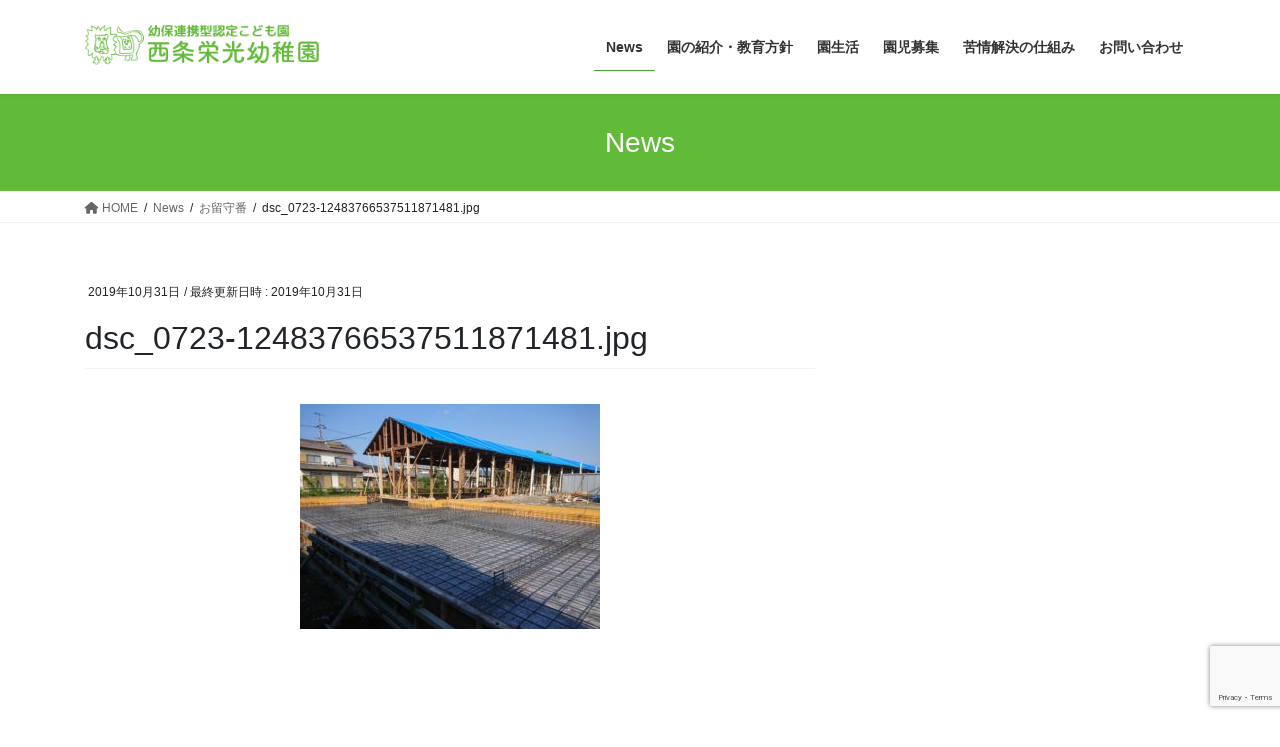

--- FILE ---
content_type: text/html; charset=UTF-8
request_url: https://saijoeiko.com/%E3%81%8A%E7%95%99%E5%AE%88%E7%95%AA/dsc_0723-12483766537511871481-jpg-3/
body_size: 9290
content:
<!DOCTYPE html>
<html dir="ltr" lang="ja"
	prefix="og: https://ogp.me/ns#" >
<head>
<meta charset="utf-8">
<meta http-equiv="X-UA-Compatible" content="IE=edge">
<meta name="viewport" content="width=device-width, initial-scale=1">
<title>dsc_0723-12483766537511871481.jpg | 西条栄光幼稚園</title>

		<!-- All in One SEO 4.3.1.1 - aioseo.com -->
		<meta name="robots" content="max-image-preview:large" />
		<link rel="canonical" href="https://saijoeiko.com/%e3%81%8a%e7%95%99%e5%ae%88%e7%95%aa/dsc_0723-12483766537511871481-jpg-3/" />
		<meta name="generator" content="All in One SEO (AIOSEO) 4.3.1.1 " />
		<meta property="og:locale" content="ja_JP" />
		<meta property="og:site_name" content="西条栄光幼稚園 | ひとりひとりを大切に" />
		<meta property="og:type" content="article" />
		<meta property="og:title" content="dsc_0723-12483766537511871481.jpg | 西条栄光幼稚園" />
		<meta property="og:url" content="https://saijoeiko.com/%e3%81%8a%e7%95%99%e5%ae%88%e7%95%aa/dsc_0723-12483766537511871481-jpg-3/" />
		<meta property="article:published_time" content="2019-10-31T11:36:24+00:00" />
		<meta property="article:modified_time" content="2019-10-31T11:36:24+00:00" />
		<meta name="twitter:card" content="summary" />
		<meta name="twitter:title" content="dsc_0723-12483766537511871481.jpg | 西条栄光幼稚園" />
		<meta name="google" content="nositelinkssearchbox" />
		<script type="application/ld+json" class="aioseo-schema">
			{"@context":"https:\/\/schema.org","@graph":[{"@type":"BreadcrumbList","@id":"https:\/\/saijoeiko.com\/%e3%81%8a%e7%95%99%e5%ae%88%e7%95%aa\/dsc_0723-12483766537511871481-jpg-3\/#breadcrumblist","itemListElement":[{"@type":"ListItem","@id":"https:\/\/saijoeiko.com\/#listItem","position":1,"item":{"@type":"WebPage","@id":"https:\/\/saijoeiko.com\/","name":"\u30db\u30fc\u30e0","description":"\u611b\u5a9b\u770c\u897f\u6761\u5e02\u5275\u7acb68\u5e74\u306e\u5e7c\u7a1a\u5712 \u30ad\u30ea\u30b9\u30c8\u6559\u306e\u6559\u3048\u3092\u571f\u53f0\u306b\u3057\u3066\u3001\u4eca\u306e\u6642\u4ee3\u306b\u5fc5\u8981\u3068\u3055\u308c\u3066\u3044\u308b\u201c\u81ea\u5206\u3067\u8003\u3048\u308b\u4fdd\u80b2\u201d\u3092\u3081\u3056\u3057\u3066\u3044\u307e\u3059\u3002","url":"https:\/\/saijoeiko.com\/"},"nextItem":"https:\/\/saijoeiko.com\/%e3%81%8a%e7%95%99%e5%ae%88%e7%95%aa\/dsc_0723-12483766537511871481-jpg-3\/#listItem"},{"@type":"ListItem","@id":"https:\/\/saijoeiko.com\/%e3%81%8a%e7%95%99%e5%ae%88%e7%95%aa\/dsc_0723-12483766537511871481-jpg-3\/#listItem","position":2,"item":{"@type":"WebPage","@id":"https:\/\/saijoeiko.com\/%e3%81%8a%e7%95%99%e5%ae%88%e7%95%aa\/dsc_0723-12483766537511871481-jpg-3\/","name":"dsc_0723-12483766537511871481.jpg","url":"https:\/\/saijoeiko.com\/%e3%81%8a%e7%95%99%e5%ae%88%e7%95%aa\/dsc_0723-12483766537511871481-jpg-3\/"},"previousItem":"https:\/\/saijoeiko.com\/#listItem"}]},{"@type":"ItemPage","@id":"https:\/\/saijoeiko.com\/%e3%81%8a%e7%95%99%e5%ae%88%e7%95%aa\/dsc_0723-12483766537511871481-jpg-3\/#itempage","url":"https:\/\/saijoeiko.com\/%e3%81%8a%e7%95%99%e5%ae%88%e7%95%aa\/dsc_0723-12483766537511871481-jpg-3\/","name":"dsc_0723-12483766537511871481.jpg | \u897f\u6761\u6804\u5149\u5e7c\u7a1a\u5712","inLanguage":"ja","isPartOf":{"@id":"https:\/\/saijoeiko.com\/#website"},"breadcrumb":{"@id":"https:\/\/saijoeiko.com\/%e3%81%8a%e7%95%99%e5%ae%88%e7%95%aa\/dsc_0723-12483766537511871481-jpg-3\/#breadcrumblist"},"author":{"@id":"https:\/\/saijoeiko.com\/author\/240design\/#author"},"creator":{"@id":"https:\/\/saijoeiko.com\/author\/240design\/#author"},"datePublished":"2019-10-31T11:36:24+09:00","dateModified":"2019-10-31T11:36:24+09:00"},{"@type":"Organization","@id":"https:\/\/saijoeiko.com\/#organization","name":"\u897f\u6761\u6804\u5149\u5e7c\u7a1a\u5712","url":"https:\/\/saijoeiko.com\/"},{"@type":"Person","@id":"https:\/\/saijoeiko.com\/author\/240design\/#author","url":"https:\/\/saijoeiko.com\/author\/240design\/","name":"240design","image":{"@type":"ImageObject","@id":"https:\/\/saijoeiko.com\/%e3%81%8a%e7%95%99%e5%ae%88%e7%95%aa\/dsc_0723-12483766537511871481-jpg-3\/#authorImage","url":"https:\/\/secure.gravatar.com\/avatar\/0e4ce662f333e2d01a339217a2937518?s=96&d=mm&r=g","width":96,"height":96,"caption":"240design"}},{"@type":"WebSite","@id":"https:\/\/saijoeiko.com\/#website","url":"https:\/\/saijoeiko.com\/","name":"\u897f\u6761\u6804\u5149\u5e7c\u7a1a\u5712","description":"\u3072\u3068\u308a\u3072\u3068\u308a\u3092\u5927\u5207\u306b","inLanguage":"ja","publisher":{"@id":"https:\/\/saijoeiko.com\/#organization"}}]}
		</script>
		<script type="text/javascript" >
			window.ga=window.ga||function(){(ga.q=ga.q||[]).push(arguments)};ga.l=+new Date;
			ga('create', "UA-105675631-1", 'auto');
			ga('send', 'pageview');
		</script>
		<script async src="https://www.google-analytics.com/analytics.js"></script>
		<!-- All in One SEO -->

<link rel="alternate" type="application/rss+xml" title="西条栄光幼稚園 &raquo; フィード" href="https://saijoeiko.com/feed/" />
<link rel="alternate" type="application/rss+xml" title="西条栄光幼稚園 &raquo; コメントフィード" href="https://saijoeiko.com/comments/feed/" />
<script type="text/javascript">
window._wpemojiSettings = {"baseUrl":"https:\/\/s.w.org\/images\/core\/emoji\/14.0.0\/72x72\/","ext":".png","svgUrl":"https:\/\/s.w.org\/images\/core\/emoji\/14.0.0\/svg\/","svgExt":".svg","source":{"concatemoji":"https:\/\/saijoeiko.com\/wp-includes\/js\/wp-emoji-release.min.js?ver=6.1.6"}};
/*! This file is auto-generated */
!function(e,a,t){var n,r,o,i=a.createElement("canvas"),p=i.getContext&&i.getContext("2d");function s(e,t){var a=String.fromCharCode,e=(p.clearRect(0,0,i.width,i.height),p.fillText(a.apply(this,e),0,0),i.toDataURL());return p.clearRect(0,0,i.width,i.height),p.fillText(a.apply(this,t),0,0),e===i.toDataURL()}function c(e){var t=a.createElement("script");t.src=e,t.defer=t.type="text/javascript",a.getElementsByTagName("head")[0].appendChild(t)}for(o=Array("flag","emoji"),t.supports={everything:!0,everythingExceptFlag:!0},r=0;r<o.length;r++)t.supports[o[r]]=function(e){if(p&&p.fillText)switch(p.textBaseline="top",p.font="600 32px Arial",e){case"flag":return s([127987,65039,8205,9895,65039],[127987,65039,8203,9895,65039])?!1:!s([55356,56826,55356,56819],[55356,56826,8203,55356,56819])&&!s([55356,57332,56128,56423,56128,56418,56128,56421,56128,56430,56128,56423,56128,56447],[55356,57332,8203,56128,56423,8203,56128,56418,8203,56128,56421,8203,56128,56430,8203,56128,56423,8203,56128,56447]);case"emoji":return!s([129777,127995,8205,129778,127999],[129777,127995,8203,129778,127999])}return!1}(o[r]),t.supports.everything=t.supports.everything&&t.supports[o[r]],"flag"!==o[r]&&(t.supports.everythingExceptFlag=t.supports.everythingExceptFlag&&t.supports[o[r]]);t.supports.everythingExceptFlag=t.supports.everythingExceptFlag&&!t.supports.flag,t.DOMReady=!1,t.readyCallback=function(){t.DOMReady=!0},t.supports.everything||(n=function(){t.readyCallback()},a.addEventListener?(a.addEventListener("DOMContentLoaded",n,!1),e.addEventListener("load",n,!1)):(e.attachEvent("onload",n),a.attachEvent("onreadystatechange",function(){"complete"===a.readyState&&t.readyCallback()})),(e=t.source||{}).concatemoji?c(e.concatemoji):e.wpemoji&&e.twemoji&&(c(e.twemoji),c(e.wpemoji)))}(window,document,window._wpemojiSettings);
</script>
<style type="text/css">
img.wp-smiley,
img.emoji {
	display: inline !important;
	border: none !important;
	box-shadow: none !important;
	height: 1em !important;
	width: 1em !important;
	margin: 0 0.07em !important;
	vertical-align: -0.1em !important;
	background: none !important;
	padding: 0 !important;
}
</style>
	<link rel='stylesheet' id='wp-block-library-css' href='https://saijoeiko.com/wp-includes/css/dist/block-library/style.min.css?ver=6.1.6' type='text/css' media='all' />
<link rel='stylesheet' id='classic-theme-styles-css' href='https://saijoeiko.com/wp-includes/css/classic-themes.min.css?ver=1' type='text/css' media='all' />
<style id='global-styles-inline-css' type='text/css'>
body{--wp--preset--color--black: #000000;--wp--preset--color--cyan-bluish-gray: #abb8c3;--wp--preset--color--white: #ffffff;--wp--preset--color--pale-pink: #f78da7;--wp--preset--color--vivid-red: #cf2e2e;--wp--preset--color--luminous-vivid-orange: #ff6900;--wp--preset--color--luminous-vivid-amber: #fcb900;--wp--preset--color--light-green-cyan: #7bdcb5;--wp--preset--color--vivid-green-cyan: #00d084;--wp--preset--color--pale-cyan-blue: #8ed1fc;--wp--preset--color--vivid-cyan-blue: #0693e3;--wp--preset--color--vivid-purple: #9b51e0;--wp--preset--gradient--vivid-cyan-blue-to-vivid-purple: linear-gradient(135deg,rgba(6,147,227,1) 0%,rgb(155,81,224) 100%);--wp--preset--gradient--light-green-cyan-to-vivid-green-cyan: linear-gradient(135deg,rgb(122,220,180) 0%,rgb(0,208,130) 100%);--wp--preset--gradient--luminous-vivid-amber-to-luminous-vivid-orange: linear-gradient(135deg,rgba(252,185,0,1) 0%,rgba(255,105,0,1) 100%);--wp--preset--gradient--luminous-vivid-orange-to-vivid-red: linear-gradient(135deg,rgba(255,105,0,1) 0%,rgb(207,46,46) 100%);--wp--preset--gradient--very-light-gray-to-cyan-bluish-gray: linear-gradient(135deg,rgb(238,238,238) 0%,rgb(169,184,195) 100%);--wp--preset--gradient--cool-to-warm-spectrum: linear-gradient(135deg,rgb(74,234,220) 0%,rgb(151,120,209) 20%,rgb(207,42,186) 40%,rgb(238,44,130) 60%,rgb(251,105,98) 80%,rgb(254,248,76) 100%);--wp--preset--gradient--blush-light-purple: linear-gradient(135deg,rgb(255,206,236) 0%,rgb(152,150,240) 100%);--wp--preset--gradient--blush-bordeaux: linear-gradient(135deg,rgb(254,205,165) 0%,rgb(254,45,45) 50%,rgb(107,0,62) 100%);--wp--preset--gradient--luminous-dusk: linear-gradient(135deg,rgb(255,203,112) 0%,rgb(199,81,192) 50%,rgb(65,88,208) 100%);--wp--preset--gradient--pale-ocean: linear-gradient(135deg,rgb(255,245,203) 0%,rgb(182,227,212) 50%,rgb(51,167,181) 100%);--wp--preset--gradient--electric-grass: linear-gradient(135deg,rgb(202,248,128) 0%,rgb(113,206,126) 100%);--wp--preset--gradient--midnight: linear-gradient(135deg,rgb(2,3,129) 0%,rgb(40,116,252) 100%);--wp--preset--duotone--dark-grayscale: url('#wp-duotone-dark-grayscale');--wp--preset--duotone--grayscale: url('#wp-duotone-grayscale');--wp--preset--duotone--purple-yellow: url('#wp-duotone-purple-yellow');--wp--preset--duotone--blue-red: url('#wp-duotone-blue-red');--wp--preset--duotone--midnight: url('#wp-duotone-midnight');--wp--preset--duotone--magenta-yellow: url('#wp-duotone-magenta-yellow');--wp--preset--duotone--purple-green: url('#wp-duotone-purple-green');--wp--preset--duotone--blue-orange: url('#wp-duotone-blue-orange');--wp--preset--font-size--small: 13px;--wp--preset--font-size--medium: 20px;--wp--preset--font-size--large: 36px;--wp--preset--font-size--x-large: 42px;--wp--preset--spacing--20: 0.44rem;--wp--preset--spacing--30: 0.67rem;--wp--preset--spacing--40: 1rem;--wp--preset--spacing--50: 1.5rem;--wp--preset--spacing--60: 2.25rem;--wp--preset--spacing--70: 3.38rem;--wp--preset--spacing--80: 5.06rem;}:where(.is-layout-flex){gap: 0.5em;}body .is-layout-flow > .alignleft{float: left;margin-inline-start: 0;margin-inline-end: 2em;}body .is-layout-flow > .alignright{float: right;margin-inline-start: 2em;margin-inline-end: 0;}body .is-layout-flow > .aligncenter{margin-left: auto !important;margin-right: auto !important;}body .is-layout-constrained > .alignleft{float: left;margin-inline-start: 0;margin-inline-end: 2em;}body .is-layout-constrained > .alignright{float: right;margin-inline-start: 2em;margin-inline-end: 0;}body .is-layout-constrained > .aligncenter{margin-left: auto !important;margin-right: auto !important;}body .is-layout-constrained > :where(:not(.alignleft):not(.alignright):not(.alignfull)){max-width: var(--wp--style--global--content-size);margin-left: auto !important;margin-right: auto !important;}body .is-layout-constrained > .alignwide{max-width: var(--wp--style--global--wide-size);}body .is-layout-flex{display: flex;}body .is-layout-flex{flex-wrap: wrap;align-items: center;}body .is-layout-flex > *{margin: 0;}:where(.wp-block-columns.is-layout-flex){gap: 2em;}.has-black-color{color: var(--wp--preset--color--black) !important;}.has-cyan-bluish-gray-color{color: var(--wp--preset--color--cyan-bluish-gray) !important;}.has-white-color{color: var(--wp--preset--color--white) !important;}.has-pale-pink-color{color: var(--wp--preset--color--pale-pink) !important;}.has-vivid-red-color{color: var(--wp--preset--color--vivid-red) !important;}.has-luminous-vivid-orange-color{color: var(--wp--preset--color--luminous-vivid-orange) !important;}.has-luminous-vivid-amber-color{color: var(--wp--preset--color--luminous-vivid-amber) !important;}.has-light-green-cyan-color{color: var(--wp--preset--color--light-green-cyan) !important;}.has-vivid-green-cyan-color{color: var(--wp--preset--color--vivid-green-cyan) !important;}.has-pale-cyan-blue-color{color: var(--wp--preset--color--pale-cyan-blue) !important;}.has-vivid-cyan-blue-color{color: var(--wp--preset--color--vivid-cyan-blue) !important;}.has-vivid-purple-color{color: var(--wp--preset--color--vivid-purple) !important;}.has-black-background-color{background-color: var(--wp--preset--color--black) !important;}.has-cyan-bluish-gray-background-color{background-color: var(--wp--preset--color--cyan-bluish-gray) !important;}.has-white-background-color{background-color: var(--wp--preset--color--white) !important;}.has-pale-pink-background-color{background-color: var(--wp--preset--color--pale-pink) !important;}.has-vivid-red-background-color{background-color: var(--wp--preset--color--vivid-red) !important;}.has-luminous-vivid-orange-background-color{background-color: var(--wp--preset--color--luminous-vivid-orange) !important;}.has-luminous-vivid-amber-background-color{background-color: var(--wp--preset--color--luminous-vivid-amber) !important;}.has-light-green-cyan-background-color{background-color: var(--wp--preset--color--light-green-cyan) !important;}.has-vivid-green-cyan-background-color{background-color: var(--wp--preset--color--vivid-green-cyan) !important;}.has-pale-cyan-blue-background-color{background-color: var(--wp--preset--color--pale-cyan-blue) !important;}.has-vivid-cyan-blue-background-color{background-color: var(--wp--preset--color--vivid-cyan-blue) !important;}.has-vivid-purple-background-color{background-color: var(--wp--preset--color--vivid-purple) !important;}.has-black-border-color{border-color: var(--wp--preset--color--black) !important;}.has-cyan-bluish-gray-border-color{border-color: var(--wp--preset--color--cyan-bluish-gray) !important;}.has-white-border-color{border-color: var(--wp--preset--color--white) !important;}.has-pale-pink-border-color{border-color: var(--wp--preset--color--pale-pink) !important;}.has-vivid-red-border-color{border-color: var(--wp--preset--color--vivid-red) !important;}.has-luminous-vivid-orange-border-color{border-color: var(--wp--preset--color--luminous-vivid-orange) !important;}.has-luminous-vivid-amber-border-color{border-color: var(--wp--preset--color--luminous-vivid-amber) !important;}.has-light-green-cyan-border-color{border-color: var(--wp--preset--color--light-green-cyan) !important;}.has-vivid-green-cyan-border-color{border-color: var(--wp--preset--color--vivid-green-cyan) !important;}.has-pale-cyan-blue-border-color{border-color: var(--wp--preset--color--pale-cyan-blue) !important;}.has-vivid-cyan-blue-border-color{border-color: var(--wp--preset--color--vivid-cyan-blue) !important;}.has-vivid-purple-border-color{border-color: var(--wp--preset--color--vivid-purple) !important;}.has-vivid-cyan-blue-to-vivid-purple-gradient-background{background: var(--wp--preset--gradient--vivid-cyan-blue-to-vivid-purple) !important;}.has-light-green-cyan-to-vivid-green-cyan-gradient-background{background: var(--wp--preset--gradient--light-green-cyan-to-vivid-green-cyan) !important;}.has-luminous-vivid-amber-to-luminous-vivid-orange-gradient-background{background: var(--wp--preset--gradient--luminous-vivid-amber-to-luminous-vivid-orange) !important;}.has-luminous-vivid-orange-to-vivid-red-gradient-background{background: var(--wp--preset--gradient--luminous-vivid-orange-to-vivid-red) !important;}.has-very-light-gray-to-cyan-bluish-gray-gradient-background{background: var(--wp--preset--gradient--very-light-gray-to-cyan-bluish-gray) !important;}.has-cool-to-warm-spectrum-gradient-background{background: var(--wp--preset--gradient--cool-to-warm-spectrum) !important;}.has-blush-light-purple-gradient-background{background: var(--wp--preset--gradient--blush-light-purple) !important;}.has-blush-bordeaux-gradient-background{background: var(--wp--preset--gradient--blush-bordeaux) !important;}.has-luminous-dusk-gradient-background{background: var(--wp--preset--gradient--luminous-dusk) !important;}.has-pale-ocean-gradient-background{background: var(--wp--preset--gradient--pale-ocean) !important;}.has-electric-grass-gradient-background{background: var(--wp--preset--gradient--electric-grass) !important;}.has-midnight-gradient-background{background: var(--wp--preset--gradient--midnight) !important;}.has-small-font-size{font-size: var(--wp--preset--font-size--small) !important;}.has-medium-font-size{font-size: var(--wp--preset--font-size--medium) !important;}.has-large-font-size{font-size: var(--wp--preset--font-size--large) !important;}.has-x-large-font-size{font-size: var(--wp--preset--font-size--x-large) !important;}
.wp-block-navigation a:where(:not(.wp-element-button)){color: inherit;}
:where(.wp-block-columns.is-layout-flex){gap: 2em;}
.wp-block-pullquote{font-size: 1.5em;line-height: 1.6;}
</style>
<link rel='stylesheet' id='contact-form-7-css' href='https://saijoeiko.com/wp-content/plugins/contact-form-7/includes/css/styles.css?ver=5.7.4' type='text/css' media='all' />
<link rel='stylesheet' id='wpfront-scroll-top-css' href='https://saijoeiko.com/wp-content/plugins/wpfront-scroll-top/css/wpfront-scroll-top.min.css?ver=2.0.7.08086' type='text/css' media='all' />
<link rel='stylesheet' id='wp-pagenavi-css' href='https://saijoeiko.com/wp-content/plugins/wp-pagenavi/pagenavi-css.css?ver=2.70' type='text/css' media='all' />
<link rel='stylesheet' id='bootstrap-4-style-css' href='https://saijoeiko.com/wp-content/themes/lightning/_g2/library/bootstrap-4/css/bootstrap.min.css?ver=4.5.0' type='text/css' media='all' />
<link rel='stylesheet' id='lightning-common-style-css' href='https://saijoeiko.com/wp-content/themes/lightning/_g2/assets/css/common.css?ver=15.5.1' type='text/css' media='all' />
<style id='lightning-common-style-inline-css' type='text/css'>
/* vk-mobile-nav */:root {--vk-mobile-nav-menu-btn-bg-src: url("https://saijoeiko.com/wp-content/themes/lightning/_g2/inc/vk-mobile-nav/package//images/vk-menu-btn-black.svg");--vk-mobile-nav-menu-btn-close-bg-src: url("https://saijoeiko.com/wp-content/themes/lightning/_g2/inc/vk-mobile-nav/package//images/vk-menu-close-black.svg");--vk-menu-acc-icon-open-black-bg-src: url("https://saijoeiko.com/wp-content/themes/lightning/_g2/inc/vk-mobile-nav/package//images/vk-menu-acc-icon-open-black.svg");--vk-menu-acc-icon-open-white-bg-src: url("https://saijoeiko.com/wp-content/themes/lightning/_g2/inc/vk-mobile-nav/package//images/vk-menu-acc-icon-open-white.svg");--vk-menu-acc-icon-close-black-bg-src: url("https://saijoeiko.com/wp-content/themes/lightning/_g2/inc/vk-mobile-nav/package//images/vk-menu-close-black.svg");--vk-menu-acc-icon-close-white-bg-src: url("https://saijoeiko.com/wp-content/themes/lightning/_g2/inc/vk-mobile-nav/package//images/vk-menu-close-white.svg");}
</style>
<link rel='stylesheet' id='lightning-design-style-css' href='https://saijoeiko.com/wp-content/themes/lightning/_g2/design-skin/origin2/css/style.css?ver=15.5.1' type='text/css' media='all' />
<style id='lightning-design-style-inline-css' type='text/css'>
:root {--color-key:#62ba39;--wp--preset--color--vk-color-primary:#62ba39;--color-key-dark:#4fa533;}
/* ltg common custom */:root {--vk-menu-acc-btn-border-color:#333;--vk-color-primary:#62ba39;--vk-color-primary-dark:#4fa533;--vk-color-primary-vivid:#6bcc3e;--color-key:#62ba39;--wp--preset--color--vk-color-primary:#62ba39;--color-key-dark:#4fa533;}.veu_color_txt_key { color:#4fa533 ; }.veu_color_bg_key { background-color:#4fa533 ; }.veu_color_border_key { border-color:#4fa533 ; }.btn-default { border-color:#62ba39;color:#62ba39;}.btn-default:focus,.btn-default:hover { border-color:#62ba39;background-color: #62ba39; }.wp-block-search__button,.btn-primary { background-color:#62ba39;border-color:#4fa533; }.wp-block-search__button:focus,.wp-block-search__button:hover,.btn-primary:not(:disabled):not(.disabled):active,.btn-primary:focus,.btn-primary:hover { background-color:#4fa533;border-color:#62ba39; }.btn-outline-primary { color : #62ba39 ; border-color:#62ba39; }.btn-outline-primary:not(:disabled):not(.disabled):active,.btn-outline-primary:focus,.btn-outline-primary:hover { color : #fff; background-color:#62ba39;border-color:#4fa533; }a { color:#337ab7; }
.tagcloud a:before { font-family: "Font Awesome 5 Free";content: "\f02b";font-weight: bold; }
.siteContent_after.sectionBox{padding:0;}
.media .media-body .media-heading a:hover { color:#62ba39; }@media (min-width: 768px){.gMenu > li:before,.gMenu > li.menu-item-has-children::after { border-bottom-color:#4fa533 }.gMenu li li { background-color:#4fa533 }.gMenu li li a:hover { background-color:#62ba39; }} /* @media (min-width: 768px) */.page-header { background-color:#62ba39; }h2,.mainSection-title { border-top-color:#62ba39; }h3:after,.subSection-title:after { border-bottom-color:#62ba39; }ul.page-numbers li span.page-numbers.current,.page-link dl .post-page-numbers.current { background-color:#62ba39; }.pager li > a { border-color:#62ba39;color:#62ba39;}.pager li > a:hover { background-color:#62ba39;color:#fff;}.siteFooter { border-top-color:#62ba39; }dt { border-left-color:#62ba39; }:root {--g_nav_main_acc_icon_open_url:url(https://saijoeiko.com/wp-content/themes/lightning/_g2/inc/vk-mobile-nav/package/images/vk-menu-acc-icon-open-black.svg);--g_nav_main_acc_icon_close_url: url(https://saijoeiko.com/wp-content/themes/lightning/_g2/inc/vk-mobile-nav/package/images/vk-menu-close-black.svg);--g_nav_sub_acc_icon_open_url: url(https://saijoeiko.com/wp-content/themes/lightning/_g2/inc/vk-mobile-nav/package/images/vk-menu-acc-icon-open-white.svg);--g_nav_sub_acc_icon_close_url: url(https://saijoeiko.com/wp-content/themes/lightning/_g2/inc/vk-mobile-nav/package/images/vk-menu-close-white.svg);}
</style>
<link rel='stylesheet' id='lightning-theme-style-css' href='https://saijoeiko.com/wp-content/themes/lightning/style.css?ver=15.5.1' type='text/css' media='all' />
<style id='lightning-theme-style-inline-css' type='text/css'>

			.prBlock_icon_outer { border:1px solid #62ba39; }
			.prBlock_icon { color:#62ba39; }
		
</style>
<link rel='stylesheet' id='vk-font-awesome-css' href='https://saijoeiko.com/wp-content/themes/lightning/vendor/vektor-inc/font-awesome-versions/src/versions/6/css/all.min.css?ver=6.1.0' type='text/css' media='all' />
<script type='text/javascript' src='https://saijoeiko.com/wp-includes/js/jquery/jquery.min.js?ver=3.6.1' id='jquery-core-js'></script>
<script type='text/javascript' src='https://saijoeiko.com/wp-includes/js/jquery/jquery-migrate.min.js?ver=3.3.2' id='jquery-migrate-js'></script>
<link rel="https://api.w.org/" href="https://saijoeiko.com/wp-json/" /><link rel="alternate" type="application/json" href="https://saijoeiko.com/wp-json/wp/v2/media/1725" /><link rel="EditURI" type="application/rsd+xml" title="RSD" href="https://saijoeiko.com/xmlrpc.php?rsd" />
<link rel="wlwmanifest" type="application/wlwmanifest+xml" href="https://saijoeiko.com/wp-includes/wlwmanifest.xml" />
<meta name="generator" content="WordPress 6.1.6" />
<link rel='shortlink' href='https://saijoeiko.com/?p=1725' />
<link rel="alternate" type="application/json+oembed" href="https://saijoeiko.com/wp-json/oembed/1.0/embed?url=https%3A%2F%2Fsaijoeiko.com%2F%25e3%2581%258a%25e7%2595%2599%25e5%25ae%2588%25e7%2595%25aa%2Fdsc_0723-12483766537511871481-jpg-3%2F" />
<link rel="alternate" type="text/xml+oembed" href="https://saijoeiko.com/wp-json/oembed/1.0/embed?url=https%3A%2F%2Fsaijoeiko.com%2F%25e3%2581%258a%25e7%2595%2599%25e5%25ae%2588%25e7%2595%25aa%2Fdsc_0723-12483766537511871481-jpg-3%2F&#038;format=xml" />
<meta name="cdp-version" content="1.4.6" /><style id="lightning-color-custom-for-plugins" type="text/css">/* ltg theme common */.color_key_bg,.color_key_bg_hover:hover{background-color: #62ba39;}.color_key_txt,.color_key_txt_hover:hover{color: #62ba39;}.color_key_border,.color_key_border_hover:hover{border-color: #62ba39;}.color_key_dark_bg,.color_key_dark_bg_hover:hover{background-color: #4fa533;}.color_key_dark_txt,.color_key_dark_txt_hover:hover{color: #4fa533;}.color_key_dark_border,.color_key_dark_border_hover:hover{border-color: #4fa533;}</style><style type="text/css" id="custom-background-css">
body.custom-background { background-color: #ffffff; }
</style>
	<link rel="icon" href="https://saijoeiko.com/wp-content/uploads/2024/07/ライオンイラスト着彩なし線画-150x150.png" sizes="32x32" />
<link rel="icon" href="https://saijoeiko.com/wp-content/uploads/2024/07/ライオンイラスト着彩なし線画.png" sizes="192x192" />
<link rel="apple-touch-icon" href="https://saijoeiko.com/wp-content/uploads/2024/07/ライオンイラスト着彩なし線画.png" />
<meta name="msapplication-TileImage" content="https://saijoeiko.com/wp-content/uploads/2024/07/ライオンイラスト着彩なし線画.png" />
		<style type="text/css" id="wp-custom-css">
			

#table05 th,#table05 td {
	text-align: center;
	padding: 15px;
	border: 1px solid #ffffff;
}
#table05 thead th {
	text-align: center;
	color: #fff;
	background-color: #86A9C0;
}
#table05 tbody th {
	text-align: center;
	color: #00699B;
	font-weight: 400;
	background-color: #D3DFE7;
}
#table05 tbody td {
	text-align: center;
	background-color: #F5F6F5;
}

h5 {
  padding: 0.2em 0.5em;
  border-left: solid 5px #62ba39;
}

		</style>
		
</head>
<body class="attachment attachment-template-default single single-attachment postid-1725 attachmentid-1725 attachment-jpeg custom-background sidebar-fix sidebar-fix-priority-top bootstrap4 device-pc fa_v6_css">
<a class="skip-link screen-reader-text" href="#main">コンテンツへスキップ</a>
<a class="skip-link screen-reader-text" href="#vk-mobile-nav">ナビゲーションに移動</a>
<svg xmlns="http://www.w3.org/2000/svg" viewBox="0 0 0 0" width="0" height="0" focusable="false" role="none" style="visibility: hidden; position: absolute; left: -9999px; overflow: hidden;" ><defs><filter id="wp-duotone-dark-grayscale"><feColorMatrix color-interpolation-filters="sRGB" type="matrix" values=" .299 .587 .114 0 0 .299 .587 .114 0 0 .299 .587 .114 0 0 .299 .587 .114 0 0 " /><feComponentTransfer color-interpolation-filters="sRGB" ><feFuncR type="table" tableValues="0 0.49803921568627" /><feFuncG type="table" tableValues="0 0.49803921568627" /><feFuncB type="table" tableValues="0 0.49803921568627" /><feFuncA type="table" tableValues="1 1" /></feComponentTransfer><feComposite in2="SourceGraphic" operator="in" /></filter></defs></svg><svg xmlns="http://www.w3.org/2000/svg" viewBox="0 0 0 0" width="0" height="0" focusable="false" role="none" style="visibility: hidden; position: absolute; left: -9999px; overflow: hidden;" ><defs><filter id="wp-duotone-grayscale"><feColorMatrix color-interpolation-filters="sRGB" type="matrix" values=" .299 .587 .114 0 0 .299 .587 .114 0 0 .299 .587 .114 0 0 .299 .587 .114 0 0 " /><feComponentTransfer color-interpolation-filters="sRGB" ><feFuncR type="table" tableValues="0 1" /><feFuncG type="table" tableValues="0 1" /><feFuncB type="table" tableValues="0 1" /><feFuncA type="table" tableValues="1 1" /></feComponentTransfer><feComposite in2="SourceGraphic" operator="in" /></filter></defs></svg><svg xmlns="http://www.w3.org/2000/svg" viewBox="0 0 0 0" width="0" height="0" focusable="false" role="none" style="visibility: hidden; position: absolute; left: -9999px; overflow: hidden;" ><defs><filter id="wp-duotone-purple-yellow"><feColorMatrix color-interpolation-filters="sRGB" type="matrix" values=" .299 .587 .114 0 0 .299 .587 .114 0 0 .299 .587 .114 0 0 .299 .587 .114 0 0 " /><feComponentTransfer color-interpolation-filters="sRGB" ><feFuncR type="table" tableValues="0.54901960784314 0.98823529411765" /><feFuncG type="table" tableValues="0 1" /><feFuncB type="table" tableValues="0.71764705882353 0.25490196078431" /><feFuncA type="table" tableValues="1 1" /></feComponentTransfer><feComposite in2="SourceGraphic" operator="in" /></filter></defs></svg><svg xmlns="http://www.w3.org/2000/svg" viewBox="0 0 0 0" width="0" height="0" focusable="false" role="none" style="visibility: hidden; position: absolute; left: -9999px; overflow: hidden;" ><defs><filter id="wp-duotone-blue-red"><feColorMatrix color-interpolation-filters="sRGB" type="matrix" values=" .299 .587 .114 0 0 .299 .587 .114 0 0 .299 .587 .114 0 0 .299 .587 .114 0 0 " /><feComponentTransfer color-interpolation-filters="sRGB" ><feFuncR type="table" tableValues="0 1" /><feFuncG type="table" tableValues="0 0.27843137254902" /><feFuncB type="table" tableValues="0.5921568627451 0.27843137254902" /><feFuncA type="table" tableValues="1 1" /></feComponentTransfer><feComposite in2="SourceGraphic" operator="in" /></filter></defs></svg><svg xmlns="http://www.w3.org/2000/svg" viewBox="0 0 0 0" width="0" height="0" focusable="false" role="none" style="visibility: hidden; position: absolute; left: -9999px; overflow: hidden;" ><defs><filter id="wp-duotone-midnight"><feColorMatrix color-interpolation-filters="sRGB" type="matrix" values=" .299 .587 .114 0 0 .299 .587 .114 0 0 .299 .587 .114 0 0 .299 .587 .114 0 0 " /><feComponentTransfer color-interpolation-filters="sRGB" ><feFuncR type="table" tableValues="0 0" /><feFuncG type="table" tableValues="0 0.64705882352941" /><feFuncB type="table" tableValues="0 1" /><feFuncA type="table" tableValues="1 1" /></feComponentTransfer><feComposite in2="SourceGraphic" operator="in" /></filter></defs></svg><svg xmlns="http://www.w3.org/2000/svg" viewBox="0 0 0 0" width="0" height="0" focusable="false" role="none" style="visibility: hidden; position: absolute; left: -9999px; overflow: hidden;" ><defs><filter id="wp-duotone-magenta-yellow"><feColorMatrix color-interpolation-filters="sRGB" type="matrix" values=" .299 .587 .114 0 0 .299 .587 .114 0 0 .299 .587 .114 0 0 .299 .587 .114 0 0 " /><feComponentTransfer color-interpolation-filters="sRGB" ><feFuncR type="table" tableValues="0.78039215686275 1" /><feFuncG type="table" tableValues="0 0.94901960784314" /><feFuncB type="table" tableValues="0.35294117647059 0.47058823529412" /><feFuncA type="table" tableValues="1 1" /></feComponentTransfer><feComposite in2="SourceGraphic" operator="in" /></filter></defs></svg><svg xmlns="http://www.w3.org/2000/svg" viewBox="0 0 0 0" width="0" height="0" focusable="false" role="none" style="visibility: hidden; position: absolute; left: -9999px; overflow: hidden;" ><defs><filter id="wp-duotone-purple-green"><feColorMatrix color-interpolation-filters="sRGB" type="matrix" values=" .299 .587 .114 0 0 .299 .587 .114 0 0 .299 .587 .114 0 0 .299 .587 .114 0 0 " /><feComponentTransfer color-interpolation-filters="sRGB" ><feFuncR type="table" tableValues="0.65098039215686 0.40392156862745" /><feFuncG type="table" tableValues="0 1" /><feFuncB type="table" tableValues="0.44705882352941 0.4" /><feFuncA type="table" tableValues="1 1" /></feComponentTransfer><feComposite in2="SourceGraphic" operator="in" /></filter></defs></svg><svg xmlns="http://www.w3.org/2000/svg" viewBox="0 0 0 0" width="0" height="0" focusable="false" role="none" style="visibility: hidden; position: absolute; left: -9999px; overflow: hidden;" ><defs><filter id="wp-duotone-blue-orange"><feColorMatrix color-interpolation-filters="sRGB" type="matrix" values=" .299 .587 .114 0 0 .299 .587 .114 0 0 .299 .587 .114 0 0 .299 .587 .114 0 0 " /><feComponentTransfer color-interpolation-filters="sRGB" ><feFuncR type="table" tableValues="0.098039215686275 1" /><feFuncG type="table" tableValues="0 0.66274509803922" /><feFuncB type="table" tableValues="0.84705882352941 0.41960784313725" /><feFuncA type="table" tableValues="1 1" /></feComponentTransfer><feComposite in2="SourceGraphic" operator="in" /></filter></defs></svg><header class="siteHeader">
		<div class="container siteHeadContainer">
		<div class="navbar-header">
						<p class="navbar-brand siteHeader_logo">
			<a href="https://saijoeiko.com/">
				<span><img src="https://saijoeiko.com/wp-content/uploads/2020/04/ロゴ色変え.png" alt="西条栄光幼稚園" /></span>
			</a>
			</p>
					</div>

					<div id="gMenu_outer" class="gMenu_outer">
				<nav class="menu-main-container"><ul id="menu-main" class="menu gMenu vk-menu-acc"><li id="menu-item-263" class="menu-item menu-item-type-post_type menu-item-object-page current_page_parent"><a href="https://saijoeiko.com/news/"><strong class="gMenu_name">News</strong></a></li>
<li id="menu-item-265" class="menu-item menu-item-type-post_type menu-item-object-page"><a href="https://saijoeiko.com/educational/"><strong class="gMenu_name">園の紹介・教育方針</strong></a></li>
<li id="menu-item-266" class="menu-item menu-item-type-post_type menu-item-object-page"><a href="https://saijoeiko.com/childcare/"><strong class="gMenu_name">園生活</strong></a></li>
<li id="menu-item-267" class="menu-item menu-item-type-post_type menu-item-object-page"><a href="https://saijoeiko.com/enrollment/"><strong class="gMenu_name">園児募集</strong></a></li>
<li id="menu-item-2728" class="menu-item menu-item-type-post_type menu-item-object-page"><a href="https://saijoeiko.com/%e8%8b%a6%e6%83%85%e8%a7%a3%e6%b1%ba%e3%81%ab%e3%81%a4%e3%81%84%e3%81%a6/"><strong class="gMenu_name">苦情解決の仕組み</strong></a></li>
<li id="menu-item-270" class="menu-item menu-item-type-post_type menu-item-object-page"><a href="https://saijoeiko.com/contact/"><strong class="gMenu_name">お問い合わせ</strong></a></li>
</ul></nav>			</div>
			</div>
	</header>

<div class="section page-header"><div class="container"><div class="row"><div class="col-md-12">
<div class="page-header_pageTitle">
News</div>
</div></div></div></div><!-- [ /.page-header ] -->


<!-- [ .breadSection ] --><div class="section breadSection"><div class="container"><div class="row"><ol class="breadcrumb" itemscope itemtype="https://schema.org/BreadcrumbList"><li id="panHome" itemprop="itemListElement" itemscope itemtype="http://schema.org/ListItem"><a itemprop="item" href="https://saijoeiko.com/"><span itemprop="name"><i class="fa fa-home"></i> HOME</span></a><meta itemprop="position" content="1" /></li><li itemprop="itemListElement" itemscope itemtype="http://schema.org/ListItem"><a itemprop="item" href="https://saijoeiko.com/news/"><span itemprop="name">News</span></a><meta itemprop="position" content="2" /></li><li itemprop="itemListElement" itemscope itemtype="http://schema.org/ListItem"><a itemprop="item" href="https://saijoeiko.com/%e3%81%8a%e7%95%99%e5%ae%88%e7%95%aa/"><span itemprop="name">お留守番</span></a><meta itemprop="position" content="3" /></li><li><span>dsc_0723-12483766537511871481.jpg</span><meta itemprop="position" content="4" /></li></ol></div></div></div><!-- [ /.breadSection ] -->

<div class="section siteContent">
<div class="container">
<div class="row">

	<div class="col mainSection mainSection-col-two baseSection vk_posts-mainSection" id="main" role="main">
				<article id="post-1725" class="entry entry-full post-1725 attachment type-attachment status-inherit hentry">

	
	
		<header class="entry-header">
			<div class="entry-meta">


<span class="published entry-meta_items">2019年10月31日</span>

<span class="entry-meta_items entry-meta_updated">/ 最終更新日時 : <span class="updated">2019年10月31日</span></span>


	
	<span class="vcard author entry-meta_items entry-meta_items_author entry-meta_hidden"><span class="fn">240design</span></span>




</div>
				<h1 class="entry-title">
											dsc_0723-12483766537511871481.jpg									</h1>
		</header>

	
	
	<div class="entry-body">
				<p class="attachment"><a href='https://saijoeiko.com/wp-content/uploads/2019/10/dsc_0723-12483766537511871481-2.jpg'><img width="300" height="225" src="https://saijoeiko.com/wp-content/uploads/2019/10/dsc_0723-12483766537511871481-2-300x225.jpg" class="attachment-medium size-medium" alt="" decoding="async" loading="lazy" srcset="https://saijoeiko.com/wp-content/uploads/2019/10/dsc_0723-12483766537511871481-2-300x225.jpg 300w, https://saijoeiko.com/wp-content/uploads/2019/10/dsc_0723-12483766537511871481-2-768x576.jpg 768w, https://saijoeiko.com/wp-content/uploads/2019/10/dsc_0723-12483766537511871481-2-1024x768.jpg 1024w" sizes="(max-width: 300px) 100vw, 300px" /></a></p>
			</div>

	
	
	
	
		<div class="entry-footer">

			
		</div><!-- [ /.entry-footer ] -->
	
	
			
	
		
		
		
		
	
	
</article><!-- [ /#post-1725 ] -->

			</div><!-- [ /.mainSection ] -->

			<div class="col subSection sideSection sideSection-col-two baseSection">
											</div><!-- [ /.subSection ] -->
	

</div><!-- [ /.row ] -->
</div><!-- [ /.container ] -->
</div><!-- [ /.siteContent ] -->

<div class="section sectionBox siteContent_after">
	<div class="container ">
		<div class="row ">
			<div class="col-md-12 ">
			<aside class="widget widget_text" id="text-6">			<div class="textwidget"><p>西条栄光幼稚園　〒793-0023 愛媛県西条市明屋敷236-17 TEL:0897-56-2711</p>
</div>
		</aside>			</div>
		</div>
	</div>
</div>


<footer class="section siteFooter">
					<div class="container sectionBox footerWidget">
			<div class="row">
				<div class="col-md-6"><aside class="widget widget_pages" id="pages-2"><h1 class="widget-title subSection-title">西条栄光幼稚園</h1>
			<ul>
				<li class="page_item page-item-88"><a href="https://saijoeiko.com/news/">News</a></li>
<li class="page_item page-item-10"><a href="https://saijoeiko.com/educational/">園の紹介・教育方針</a></li>
<li class="page_item page-item-8"><a href="https://saijoeiko.com/childcare/">園生活</a></li>
<li class="page_item page-item-12"><a href="https://saijoeiko.com/enrollment/">園児募集</a></li>
<li class="page_item page-item-2691"><a href="https://saijoeiko.com/%e8%8b%a6%e6%83%85%e8%a7%a3%e6%b1%ba%e3%81%ab%e3%81%a4%e3%81%84%e3%81%a6/">苦情解決の仕組み</a></li>
<li class="page_item page-item-86"><a href="https://saijoeiko.com/contact/">お問い合わせ</a></li>
			</ul>

			</aside><aside class="widget widget_block widget_text" id="block-13">
<p>〒793-0023 愛媛県西条市明屋敷236ｰ17 TEL:0897-56-2711</p>
</aside></div><div class="col-md-6"></div>			</div>
		</div>
	
	
	<div class="container sectionBox copySection text-center">
			<p>Copyright &copy; 西条栄光幼稚園 All Rights Reserved.</p><p>Powered by <a href="https://wordpress.org/">WordPress</a> &amp; <a href="https://lightning.nagoya/ja/" target="_blank" title="Free WordPress Theme Lightning"> Lightning Theme</a> by Vektor,Inc. technology.</p>	</div>
</footer>
<div id="vk-mobile-nav-menu-btn" class="vk-mobile-nav-menu-btn">MENU</div><div class="vk-mobile-nav vk-mobile-nav-drop-in" id="vk-mobile-nav"><nav class="vk-mobile-nav-menu-outer" role="navigation"><ul id="menu-main-1" class="vk-menu-acc menu"><li id="menu-item-263" class="menu-item menu-item-type-post_type menu-item-object-page current_page_parent menu-item-263"><a href="https://saijoeiko.com/news/">News</a></li>
<li id="menu-item-265" class="menu-item menu-item-type-post_type menu-item-object-page menu-item-265"><a href="https://saijoeiko.com/educational/">園の紹介・教育方針</a></li>
<li id="menu-item-266" class="menu-item menu-item-type-post_type menu-item-object-page menu-item-266"><a href="https://saijoeiko.com/childcare/">園生活</a></li>
<li id="menu-item-267" class="menu-item menu-item-type-post_type menu-item-object-page menu-item-267"><a href="https://saijoeiko.com/enrollment/">園児募集</a></li>
<li id="menu-item-2728" class="menu-item menu-item-type-post_type menu-item-object-page menu-item-2728"><a href="https://saijoeiko.com/%e8%8b%a6%e6%83%85%e8%a7%a3%e6%b1%ba%e3%81%ab%e3%81%a4%e3%81%84%e3%81%a6/">苦情解決の仕組み</a></li>
<li id="menu-item-270" class="menu-item menu-item-type-post_type menu-item-object-page menu-item-270"><a href="https://saijoeiko.com/contact/">お問い合わせ</a></li>
</ul></nav></div>        <div id="wpfront-scroll-top-container">
            <img src="https://saijoeiko.com/wp-content/plugins/wpfront-scroll-top/images/icons/1.png" alt="" />        </div>
                <script type="text/javascript">
            function wpfront_scroll_top_init() {
                if (typeof wpfront_scroll_top === "function" && typeof jQuery !== "undefined") {
                    wpfront_scroll_top({"scroll_offset":100,"button_width":0,"button_height":0,"button_opacity":0.8,"button_fade_duration":200,"scroll_duration":400,"location":1,"marginX":20,"marginY":20,"hide_iframe":false,"auto_hide":false,"auto_hide_after":2,"button_action":"top","button_action_element_selector":"","button_action_container_selector":"html, body","button_action_element_offset":0});
                } else {
                    setTimeout(wpfront_scroll_top_init, 100);
                }
            }
            wpfront_scroll_top_init();
        </script>
        <script type='text/javascript' src='https://saijoeiko.com/wp-content/plugins/contact-form-7/includes/swv/js/index.js?ver=5.7.4' id='swv-js'></script>
<script type='text/javascript' id='contact-form-7-js-extra'>
/* <![CDATA[ */
var wpcf7 = {"api":{"root":"https:\/\/saijoeiko.com\/wp-json\/","namespace":"contact-form-7\/v1"}};
/* ]]> */
</script>
<script type='text/javascript' src='https://saijoeiko.com/wp-content/plugins/contact-form-7/includes/js/index.js?ver=5.7.4' id='contact-form-7-js'></script>
<script type='text/javascript' src='https://saijoeiko.com/wp-content/plugins/wpfront-scroll-top/js/wpfront-scroll-top.min.js?ver=2.0.7.08086' id='wpfront-scroll-top-js'></script>
<script type='text/javascript' id='lightning-js-js-extra'>
/* <![CDATA[ */
var lightningOpt = {"header_scrool":"1"};
/* ]]> */
</script>
<script type='text/javascript' src='https://saijoeiko.com/wp-content/themes/lightning/_g2/assets/js/lightning.min.js?ver=15.5.1' id='lightning-js-js'></script>
<script type='text/javascript' src='https://saijoeiko.com/wp-content/themes/lightning/_g2/library/bootstrap-4/js/bootstrap.min.js?ver=4.5.0' id='bootstrap-4-js-js'></script>
<script type='text/javascript' src='https://www.google.com/recaptcha/api.js?render=6LfwPaUZAAAAACKgw9a2uybdNo_tw8NR2kNygP5k&#038;ver=3.0' id='google-recaptcha-js'></script>
<script type='text/javascript' src='https://saijoeiko.com/wp-includes/js/dist/vendor/regenerator-runtime.min.js?ver=0.13.9' id='regenerator-runtime-js'></script>
<script type='text/javascript' src='https://saijoeiko.com/wp-includes/js/dist/vendor/wp-polyfill.min.js?ver=3.15.0' id='wp-polyfill-js'></script>
<script type='text/javascript' id='wpcf7-recaptcha-js-extra'>
/* <![CDATA[ */
var wpcf7_recaptcha = {"sitekey":"6LfwPaUZAAAAACKgw9a2uybdNo_tw8NR2kNygP5k","actions":{"homepage":"homepage","contactform":"contactform"}};
/* ]]> */
</script>
<script type='text/javascript' src='https://saijoeiko.com/wp-content/plugins/contact-form-7/modules/recaptcha/index.js?ver=5.7.4' id='wpcf7-recaptcha-js'></script>
</body>
</html>


--- FILE ---
content_type: text/html; charset=utf-8
request_url: https://www.google.com/recaptcha/api2/anchor?ar=1&k=6LfwPaUZAAAAACKgw9a2uybdNo_tw8NR2kNygP5k&co=aHR0cHM6Ly9zYWlqb2Vpa28uY29tOjQ0Mw..&hl=en&v=9TiwnJFHeuIw_s0wSd3fiKfN&size=invisible&anchor-ms=20000&execute-ms=30000&cb=j7ixlv7k41mj
body_size: 48274
content:
<!DOCTYPE HTML><html dir="ltr" lang="en"><head><meta http-equiv="Content-Type" content="text/html; charset=UTF-8">
<meta http-equiv="X-UA-Compatible" content="IE=edge">
<title>reCAPTCHA</title>
<style type="text/css">
/* cyrillic-ext */
@font-face {
  font-family: 'Roboto';
  font-style: normal;
  font-weight: 400;
  font-stretch: 100%;
  src: url(//fonts.gstatic.com/s/roboto/v48/KFO7CnqEu92Fr1ME7kSn66aGLdTylUAMa3GUBHMdazTgWw.woff2) format('woff2');
  unicode-range: U+0460-052F, U+1C80-1C8A, U+20B4, U+2DE0-2DFF, U+A640-A69F, U+FE2E-FE2F;
}
/* cyrillic */
@font-face {
  font-family: 'Roboto';
  font-style: normal;
  font-weight: 400;
  font-stretch: 100%;
  src: url(//fonts.gstatic.com/s/roboto/v48/KFO7CnqEu92Fr1ME7kSn66aGLdTylUAMa3iUBHMdazTgWw.woff2) format('woff2');
  unicode-range: U+0301, U+0400-045F, U+0490-0491, U+04B0-04B1, U+2116;
}
/* greek-ext */
@font-face {
  font-family: 'Roboto';
  font-style: normal;
  font-weight: 400;
  font-stretch: 100%;
  src: url(//fonts.gstatic.com/s/roboto/v48/KFO7CnqEu92Fr1ME7kSn66aGLdTylUAMa3CUBHMdazTgWw.woff2) format('woff2');
  unicode-range: U+1F00-1FFF;
}
/* greek */
@font-face {
  font-family: 'Roboto';
  font-style: normal;
  font-weight: 400;
  font-stretch: 100%;
  src: url(//fonts.gstatic.com/s/roboto/v48/KFO7CnqEu92Fr1ME7kSn66aGLdTylUAMa3-UBHMdazTgWw.woff2) format('woff2');
  unicode-range: U+0370-0377, U+037A-037F, U+0384-038A, U+038C, U+038E-03A1, U+03A3-03FF;
}
/* math */
@font-face {
  font-family: 'Roboto';
  font-style: normal;
  font-weight: 400;
  font-stretch: 100%;
  src: url(//fonts.gstatic.com/s/roboto/v48/KFO7CnqEu92Fr1ME7kSn66aGLdTylUAMawCUBHMdazTgWw.woff2) format('woff2');
  unicode-range: U+0302-0303, U+0305, U+0307-0308, U+0310, U+0312, U+0315, U+031A, U+0326-0327, U+032C, U+032F-0330, U+0332-0333, U+0338, U+033A, U+0346, U+034D, U+0391-03A1, U+03A3-03A9, U+03B1-03C9, U+03D1, U+03D5-03D6, U+03F0-03F1, U+03F4-03F5, U+2016-2017, U+2034-2038, U+203C, U+2040, U+2043, U+2047, U+2050, U+2057, U+205F, U+2070-2071, U+2074-208E, U+2090-209C, U+20D0-20DC, U+20E1, U+20E5-20EF, U+2100-2112, U+2114-2115, U+2117-2121, U+2123-214F, U+2190, U+2192, U+2194-21AE, U+21B0-21E5, U+21F1-21F2, U+21F4-2211, U+2213-2214, U+2216-22FF, U+2308-230B, U+2310, U+2319, U+231C-2321, U+2336-237A, U+237C, U+2395, U+239B-23B7, U+23D0, U+23DC-23E1, U+2474-2475, U+25AF, U+25B3, U+25B7, U+25BD, U+25C1, U+25CA, U+25CC, U+25FB, U+266D-266F, U+27C0-27FF, U+2900-2AFF, U+2B0E-2B11, U+2B30-2B4C, U+2BFE, U+3030, U+FF5B, U+FF5D, U+1D400-1D7FF, U+1EE00-1EEFF;
}
/* symbols */
@font-face {
  font-family: 'Roboto';
  font-style: normal;
  font-weight: 400;
  font-stretch: 100%;
  src: url(//fonts.gstatic.com/s/roboto/v48/KFO7CnqEu92Fr1ME7kSn66aGLdTylUAMaxKUBHMdazTgWw.woff2) format('woff2');
  unicode-range: U+0001-000C, U+000E-001F, U+007F-009F, U+20DD-20E0, U+20E2-20E4, U+2150-218F, U+2190, U+2192, U+2194-2199, U+21AF, U+21E6-21F0, U+21F3, U+2218-2219, U+2299, U+22C4-22C6, U+2300-243F, U+2440-244A, U+2460-24FF, U+25A0-27BF, U+2800-28FF, U+2921-2922, U+2981, U+29BF, U+29EB, U+2B00-2BFF, U+4DC0-4DFF, U+FFF9-FFFB, U+10140-1018E, U+10190-1019C, U+101A0, U+101D0-101FD, U+102E0-102FB, U+10E60-10E7E, U+1D2C0-1D2D3, U+1D2E0-1D37F, U+1F000-1F0FF, U+1F100-1F1AD, U+1F1E6-1F1FF, U+1F30D-1F30F, U+1F315, U+1F31C, U+1F31E, U+1F320-1F32C, U+1F336, U+1F378, U+1F37D, U+1F382, U+1F393-1F39F, U+1F3A7-1F3A8, U+1F3AC-1F3AF, U+1F3C2, U+1F3C4-1F3C6, U+1F3CA-1F3CE, U+1F3D4-1F3E0, U+1F3ED, U+1F3F1-1F3F3, U+1F3F5-1F3F7, U+1F408, U+1F415, U+1F41F, U+1F426, U+1F43F, U+1F441-1F442, U+1F444, U+1F446-1F449, U+1F44C-1F44E, U+1F453, U+1F46A, U+1F47D, U+1F4A3, U+1F4B0, U+1F4B3, U+1F4B9, U+1F4BB, U+1F4BF, U+1F4C8-1F4CB, U+1F4D6, U+1F4DA, U+1F4DF, U+1F4E3-1F4E6, U+1F4EA-1F4ED, U+1F4F7, U+1F4F9-1F4FB, U+1F4FD-1F4FE, U+1F503, U+1F507-1F50B, U+1F50D, U+1F512-1F513, U+1F53E-1F54A, U+1F54F-1F5FA, U+1F610, U+1F650-1F67F, U+1F687, U+1F68D, U+1F691, U+1F694, U+1F698, U+1F6AD, U+1F6B2, U+1F6B9-1F6BA, U+1F6BC, U+1F6C6-1F6CF, U+1F6D3-1F6D7, U+1F6E0-1F6EA, U+1F6F0-1F6F3, U+1F6F7-1F6FC, U+1F700-1F7FF, U+1F800-1F80B, U+1F810-1F847, U+1F850-1F859, U+1F860-1F887, U+1F890-1F8AD, U+1F8B0-1F8BB, U+1F8C0-1F8C1, U+1F900-1F90B, U+1F93B, U+1F946, U+1F984, U+1F996, U+1F9E9, U+1FA00-1FA6F, U+1FA70-1FA7C, U+1FA80-1FA89, U+1FA8F-1FAC6, U+1FACE-1FADC, U+1FADF-1FAE9, U+1FAF0-1FAF8, U+1FB00-1FBFF;
}
/* vietnamese */
@font-face {
  font-family: 'Roboto';
  font-style: normal;
  font-weight: 400;
  font-stretch: 100%;
  src: url(//fonts.gstatic.com/s/roboto/v48/KFO7CnqEu92Fr1ME7kSn66aGLdTylUAMa3OUBHMdazTgWw.woff2) format('woff2');
  unicode-range: U+0102-0103, U+0110-0111, U+0128-0129, U+0168-0169, U+01A0-01A1, U+01AF-01B0, U+0300-0301, U+0303-0304, U+0308-0309, U+0323, U+0329, U+1EA0-1EF9, U+20AB;
}
/* latin-ext */
@font-face {
  font-family: 'Roboto';
  font-style: normal;
  font-weight: 400;
  font-stretch: 100%;
  src: url(//fonts.gstatic.com/s/roboto/v48/KFO7CnqEu92Fr1ME7kSn66aGLdTylUAMa3KUBHMdazTgWw.woff2) format('woff2');
  unicode-range: U+0100-02BA, U+02BD-02C5, U+02C7-02CC, U+02CE-02D7, U+02DD-02FF, U+0304, U+0308, U+0329, U+1D00-1DBF, U+1E00-1E9F, U+1EF2-1EFF, U+2020, U+20A0-20AB, U+20AD-20C0, U+2113, U+2C60-2C7F, U+A720-A7FF;
}
/* latin */
@font-face {
  font-family: 'Roboto';
  font-style: normal;
  font-weight: 400;
  font-stretch: 100%;
  src: url(//fonts.gstatic.com/s/roboto/v48/KFO7CnqEu92Fr1ME7kSn66aGLdTylUAMa3yUBHMdazQ.woff2) format('woff2');
  unicode-range: U+0000-00FF, U+0131, U+0152-0153, U+02BB-02BC, U+02C6, U+02DA, U+02DC, U+0304, U+0308, U+0329, U+2000-206F, U+20AC, U+2122, U+2191, U+2193, U+2212, U+2215, U+FEFF, U+FFFD;
}
/* cyrillic-ext */
@font-face {
  font-family: 'Roboto';
  font-style: normal;
  font-weight: 500;
  font-stretch: 100%;
  src: url(//fonts.gstatic.com/s/roboto/v48/KFO7CnqEu92Fr1ME7kSn66aGLdTylUAMa3GUBHMdazTgWw.woff2) format('woff2');
  unicode-range: U+0460-052F, U+1C80-1C8A, U+20B4, U+2DE0-2DFF, U+A640-A69F, U+FE2E-FE2F;
}
/* cyrillic */
@font-face {
  font-family: 'Roboto';
  font-style: normal;
  font-weight: 500;
  font-stretch: 100%;
  src: url(//fonts.gstatic.com/s/roboto/v48/KFO7CnqEu92Fr1ME7kSn66aGLdTylUAMa3iUBHMdazTgWw.woff2) format('woff2');
  unicode-range: U+0301, U+0400-045F, U+0490-0491, U+04B0-04B1, U+2116;
}
/* greek-ext */
@font-face {
  font-family: 'Roboto';
  font-style: normal;
  font-weight: 500;
  font-stretch: 100%;
  src: url(//fonts.gstatic.com/s/roboto/v48/KFO7CnqEu92Fr1ME7kSn66aGLdTylUAMa3CUBHMdazTgWw.woff2) format('woff2');
  unicode-range: U+1F00-1FFF;
}
/* greek */
@font-face {
  font-family: 'Roboto';
  font-style: normal;
  font-weight: 500;
  font-stretch: 100%;
  src: url(//fonts.gstatic.com/s/roboto/v48/KFO7CnqEu92Fr1ME7kSn66aGLdTylUAMa3-UBHMdazTgWw.woff2) format('woff2');
  unicode-range: U+0370-0377, U+037A-037F, U+0384-038A, U+038C, U+038E-03A1, U+03A3-03FF;
}
/* math */
@font-face {
  font-family: 'Roboto';
  font-style: normal;
  font-weight: 500;
  font-stretch: 100%;
  src: url(//fonts.gstatic.com/s/roboto/v48/KFO7CnqEu92Fr1ME7kSn66aGLdTylUAMawCUBHMdazTgWw.woff2) format('woff2');
  unicode-range: U+0302-0303, U+0305, U+0307-0308, U+0310, U+0312, U+0315, U+031A, U+0326-0327, U+032C, U+032F-0330, U+0332-0333, U+0338, U+033A, U+0346, U+034D, U+0391-03A1, U+03A3-03A9, U+03B1-03C9, U+03D1, U+03D5-03D6, U+03F0-03F1, U+03F4-03F5, U+2016-2017, U+2034-2038, U+203C, U+2040, U+2043, U+2047, U+2050, U+2057, U+205F, U+2070-2071, U+2074-208E, U+2090-209C, U+20D0-20DC, U+20E1, U+20E5-20EF, U+2100-2112, U+2114-2115, U+2117-2121, U+2123-214F, U+2190, U+2192, U+2194-21AE, U+21B0-21E5, U+21F1-21F2, U+21F4-2211, U+2213-2214, U+2216-22FF, U+2308-230B, U+2310, U+2319, U+231C-2321, U+2336-237A, U+237C, U+2395, U+239B-23B7, U+23D0, U+23DC-23E1, U+2474-2475, U+25AF, U+25B3, U+25B7, U+25BD, U+25C1, U+25CA, U+25CC, U+25FB, U+266D-266F, U+27C0-27FF, U+2900-2AFF, U+2B0E-2B11, U+2B30-2B4C, U+2BFE, U+3030, U+FF5B, U+FF5D, U+1D400-1D7FF, U+1EE00-1EEFF;
}
/* symbols */
@font-face {
  font-family: 'Roboto';
  font-style: normal;
  font-weight: 500;
  font-stretch: 100%;
  src: url(//fonts.gstatic.com/s/roboto/v48/KFO7CnqEu92Fr1ME7kSn66aGLdTylUAMaxKUBHMdazTgWw.woff2) format('woff2');
  unicode-range: U+0001-000C, U+000E-001F, U+007F-009F, U+20DD-20E0, U+20E2-20E4, U+2150-218F, U+2190, U+2192, U+2194-2199, U+21AF, U+21E6-21F0, U+21F3, U+2218-2219, U+2299, U+22C4-22C6, U+2300-243F, U+2440-244A, U+2460-24FF, U+25A0-27BF, U+2800-28FF, U+2921-2922, U+2981, U+29BF, U+29EB, U+2B00-2BFF, U+4DC0-4DFF, U+FFF9-FFFB, U+10140-1018E, U+10190-1019C, U+101A0, U+101D0-101FD, U+102E0-102FB, U+10E60-10E7E, U+1D2C0-1D2D3, U+1D2E0-1D37F, U+1F000-1F0FF, U+1F100-1F1AD, U+1F1E6-1F1FF, U+1F30D-1F30F, U+1F315, U+1F31C, U+1F31E, U+1F320-1F32C, U+1F336, U+1F378, U+1F37D, U+1F382, U+1F393-1F39F, U+1F3A7-1F3A8, U+1F3AC-1F3AF, U+1F3C2, U+1F3C4-1F3C6, U+1F3CA-1F3CE, U+1F3D4-1F3E0, U+1F3ED, U+1F3F1-1F3F3, U+1F3F5-1F3F7, U+1F408, U+1F415, U+1F41F, U+1F426, U+1F43F, U+1F441-1F442, U+1F444, U+1F446-1F449, U+1F44C-1F44E, U+1F453, U+1F46A, U+1F47D, U+1F4A3, U+1F4B0, U+1F4B3, U+1F4B9, U+1F4BB, U+1F4BF, U+1F4C8-1F4CB, U+1F4D6, U+1F4DA, U+1F4DF, U+1F4E3-1F4E6, U+1F4EA-1F4ED, U+1F4F7, U+1F4F9-1F4FB, U+1F4FD-1F4FE, U+1F503, U+1F507-1F50B, U+1F50D, U+1F512-1F513, U+1F53E-1F54A, U+1F54F-1F5FA, U+1F610, U+1F650-1F67F, U+1F687, U+1F68D, U+1F691, U+1F694, U+1F698, U+1F6AD, U+1F6B2, U+1F6B9-1F6BA, U+1F6BC, U+1F6C6-1F6CF, U+1F6D3-1F6D7, U+1F6E0-1F6EA, U+1F6F0-1F6F3, U+1F6F7-1F6FC, U+1F700-1F7FF, U+1F800-1F80B, U+1F810-1F847, U+1F850-1F859, U+1F860-1F887, U+1F890-1F8AD, U+1F8B0-1F8BB, U+1F8C0-1F8C1, U+1F900-1F90B, U+1F93B, U+1F946, U+1F984, U+1F996, U+1F9E9, U+1FA00-1FA6F, U+1FA70-1FA7C, U+1FA80-1FA89, U+1FA8F-1FAC6, U+1FACE-1FADC, U+1FADF-1FAE9, U+1FAF0-1FAF8, U+1FB00-1FBFF;
}
/* vietnamese */
@font-face {
  font-family: 'Roboto';
  font-style: normal;
  font-weight: 500;
  font-stretch: 100%;
  src: url(//fonts.gstatic.com/s/roboto/v48/KFO7CnqEu92Fr1ME7kSn66aGLdTylUAMa3OUBHMdazTgWw.woff2) format('woff2');
  unicode-range: U+0102-0103, U+0110-0111, U+0128-0129, U+0168-0169, U+01A0-01A1, U+01AF-01B0, U+0300-0301, U+0303-0304, U+0308-0309, U+0323, U+0329, U+1EA0-1EF9, U+20AB;
}
/* latin-ext */
@font-face {
  font-family: 'Roboto';
  font-style: normal;
  font-weight: 500;
  font-stretch: 100%;
  src: url(//fonts.gstatic.com/s/roboto/v48/KFO7CnqEu92Fr1ME7kSn66aGLdTylUAMa3KUBHMdazTgWw.woff2) format('woff2');
  unicode-range: U+0100-02BA, U+02BD-02C5, U+02C7-02CC, U+02CE-02D7, U+02DD-02FF, U+0304, U+0308, U+0329, U+1D00-1DBF, U+1E00-1E9F, U+1EF2-1EFF, U+2020, U+20A0-20AB, U+20AD-20C0, U+2113, U+2C60-2C7F, U+A720-A7FF;
}
/* latin */
@font-face {
  font-family: 'Roboto';
  font-style: normal;
  font-weight: 500;
  font-stretch: 100%;
  src: url(//fonts.gstatic.com/s/roboto/v48/KFO7CnqEu92Fr1ME7kSn66aGLdTylUAMa3yUBHMdazQ.woff2) format('woff2');
  unicode-range: U+0000-00FF, U+0131, U+0152-0153, U+02BB-02BC, U+02C6, U+02DA, U+02DC, U+0304, U+0308, U+0329, U+2000-206F, U+20AC, U+2122, U+2191, U+2193, U+2212, U+2215, U+FEFF, U+FFFD;
}
/* cyrillic-ext */
@font-face {
  font-family: 'Roboto';
  font-style: normal;
  font-weight: 900;
  font-stretch: 100%;
  src: url(//fonts.gstatic.com/s/roboto/v48/KFO7CnqEu92Fr1ME7kSn66aGLdTylUAMa3GUBHMdazTgWw.woff2) format('woff2');
  unicode-range: U+0460-052F, U+1C80-1C8A, U+20B4, U+2DE0-2DFF, U+A640-A69F, U+FE2E-FE2F;
}
/* cyrillic */
@font-face {
  font-family: 'Roboto';
  font-style: normal;
  font-weight: 900;
  font-stretch: 100%;
  src: url(//fonts.gstatic.com/s/roboto/v48/KFO7CnqEu92Fr1ME7kSn66aGLdTylUAMa3iUBHMdazTgWw.woff2) format('woff2');
  unicode-range: U+0301, U+0400-045F, U+0490-0491, U+04B0-04B1, U+2116;
}
/* greek-ext */
@font-face {
  font-family: 'Roboto';
  font-style: normal;
  font-weight: 900;
  font-stretch: 100%;
  src: url(//fonts.gstatic.com/s/roboto/v48/KFO7CnqEu92Fr1ME7kSn66aGLdTylUAMa3CUBHMdazTgWw.woff2) format('woff2');
  unicode-range: U+1F00-1FFF;
}
/* greek */
@font-face {
  font-family: 'Roboto';
  font-style: normal;
  font-weight: 900;
  font-stretch: 100%;
  src: url(//fonts.gstatic.com/s/roboto/v48/KFO7CnqEu92Fr1ME7kSn66aGLdTylUAMa3-UBHMdazTgWw.woff2) format('woff2');
  unicode-range: U+0370-0377, U+037A-037F, U+0384-038A, U+038C, U+038E-03A1, U+03A3-03FF;
}
/* math */
@font-face {
  font-family: 'Roboto';
  font-style: normal;
  font-weight: 900;
  font-stretch: 100%;
  src: url(//fonts.gstatic.com/s/roboto/v48/KFO7CnqEu92Fr1ME7kSn66aGLdTylUAMawCUBHMdazTgWw.woff2) format('woff2');
  unicode-range: U+0302-0303, U+0305, U+0307-0308, U+0310, U+0312, U+0315, U+031A, U+0326-0327, U+032C, U+032F-0330, U+0332-0333, U+0338, U+033A, U+0346, U+034D, U+0391-03A1, U+03A3-03A9, U+03B1-03C9, U+03D1, U+03D5-03D6, U+03F0-03F1, U+03F4-03F5, U+2016-2017, U+2034-2038, U+203C, U+2040, U+2043, U+2047, U+2050, U+2057, U+205F, U+2070-2071, U+2074-208E, U+2090-209C, U+20D0-20DC, U+20E1, U+20E5-20EF, U+2100-2112, U+2114-2115, U+2117-2121, U+2123-214F, U+2190, U+2192, U+2194-21AE, U+21B0-21E5, U+21F1-21F2, U+21F4-2211, U+2213-2214, U+2216-22FF, U+2308-230B, U+2310, U+2319, U+231C-2321, U+2336-237A, U+237C, U+2395, U+239B-23B7, U+23D0, U+23DC-23E1, U+2474-2475, U+25AF, U+25B3, U+25B7, U+25BD, U+25C1, U+25CA, U+25CC, U+25FB, U+266D-266F, U+27C0-27FF, U+2900-2AFF, U+2B0E-2B11, U+2B30-2B4C, U+2BFE, U+3030, U+FF5B, U+FF5D, U+1D400-1D7FF, U+1EE00-1EEFF;
}
/* symbols */
@font-face {
  font-family: 'Roboto';
  font-style: normal;
  font-weight: 900;
  font-stretch: 100%;
  src: url(//fonts.gstatic.com/s/roboto/v48/KFO7CnqEu92Fr1ME7kSn66aGLdTylUAMaxKUBHMdazTgWw.woff2) format('woff2');
  unicode-range: U+0001-000C, U+000E-001F, U+007F-009F, U+20DD-20E0, U+20E2-20E4, U+2150-218F, U+2190, U+2192, U+2194-2199, U+21AF, U+21E6-21F0, U+21F3, U+2218-2219, U+2299, U+22C4-22C6, U+2300-243F, U+2440-244A, U+2460-24FF, U+25A0-27BF, U+2800-28FF, U+2921-2922, U+2981, U+29BF, U+29EB, U+2B00-2BFF, U+4DC0-4DFF, U+FFF9-FFFB, U+10140-1018E, U+10190-1019C, U+101A0, U+101D0-101FD, U+102E0-102FB, U+10E60-10E7E, U+1D2C0-1D2D3, U+1D2E0-1D37F, U+1F000-1F0FF, U+1F100-1F1AD, U+1F1E6-1F1FF, U+1F30D-1F30F, U+1F315, U+1F31C, U+1F31E, U+1F320-1F32C, U+1F336, U+1F378, U+1F37D, U+1F382, U+1F393-1F39F, U+1F3A7-1F3A8, U+1F3AC-1F3AF, U+1F3C2, U+1F3C4-1F3C6, U+1F3CA-1F3CE, U+1F3D4-1F3E0, U+1F3ED, U+1F3F1-1F3F3, U+1F3F5-1F3F7, U+1F408, U+1F415, U+1F41F, U+1F426, U+1F43F, U+1F441-1F442, U+1F444, U+1F446-1F449, U+1F44C-1F44E, U+1F453, U+1F46A, U+1F47D, U+1F4A3, U+1F4B0, U+1F4B3, U+1F4B9, U+1F4BB, U+1F4BF, U+1F4C8-1F4CB, U+1F4D6, U+1F4DA, U+1F4DF, U+1F4E3-1F4E6, U+1F4EA-1F4ED, U+1F4F7, U+1F4F9-1F4FB, U+1F4FD-1F4FE, U+1F503, U+1F507-1F50B, U+1F50D, U+1F512-1F513, U+1F53E-1F54A, U+1F54F-1F5FA, U+1F610, U+1F650-1F67F, U+1F687, U+1F68D, U+1F691, U+1F694, U+1F698, U+1F6AD, U+1F6B2, U+1F6B9-1F6BA, U+1F6BC, U+1F6C6-1F6CF, U+1F6D3-1F6D7, U+1F6E0-1F6EA, U+1F6F0-1F6F3, U+1F6F7-1F6FC, U+1F700-1F7FF, U+1F800-1F80B, U+1F810-1F847, U+1F850-1F859, U+1F860-1F887, U+1F890-1F8AD, U+1F8B0-1F8BB, U+1F8C0-1F8C1, U+1F900-1F90B, U+1F93B, U+1F946, U+1F984, U+1F996, U+1F9E9, U+1FA00-1FA6F, U+1FA70-1FA7C, U+1FA80-1FA89, U+1FA8F-1FAC6, U+1FACE-1FADC, U+1FADF-1FAE9, U+1FAF0-1FAF8, U+1FB00-1FBFF;
}
/* vietnamese */
@font-face {
  font-family: 'Roboto';
  font-style: normal;
  font-weight: 900;
  font-stretch: 100%;
  src: url(//fonts.gstatic.com/s/roboto/v48/KFO7CnqEu92Fr1ME7kSn66aGLdTylUAMa3OUBHMdazTgWw.woff2) format('woff2');
  unicode-range: U+0102-0103, U+0110-0111, U+0128-0129, U+0168-0169, U+01A0-01A1, U+01AF-01B0, U+0300-0301, U+0303-0304, U+0308-0309, U+0323, U+0329, U+1EA0-1EF9, U+20AB;
}
/* latin-ext */
@font-face {
  font-family: 'Roboto';
  font-style: normal;
  font-weight: 900;
  font-stretch: 100%;
  src: url(//fonts.gstatic.com/s/roboto/v48/KFO7CnqEu92Fr1ME7kSn66aGLdTylUAMa3KUBHMdazTgWw.woff2) format('woff2');
  unicode-range: U+0100-02BA, U+02BD-02C5, U+02C7-02CC, U+02CE-02D7, U+02DD-02FF, U+0304, U+0308, U+0329, U+1D00-1DBF, U+1E00-1E9F, U+1EF2-1EFF, U+2020, U+20A0-20AB, U+20AD-20C0, U+2113, U+2C60-2C7F, U+A720-A7FF;
}
/* latin */
@font-face {
  font-family: 'Roboto';
  font-style: normal;
  font-weight: 900;
  font-stretch: 100%;
  src: url(//fonts.gstatic.com/s/roboto/v48/KFO7CnqEu92Fr1ME7kSn66aGLdTylUAMa3yUBHMdazQ.woff2) format('woff2');
  unicode-range: U+0000-00FF, U+0131, U+0152-0153, U+02BB-02BC, U+02C6, U+02DA, U+02DC, U+0304, U+0308, U+0329, U+2000-206F, U+20AC, U+2122, U+2191, U+2193, U+2212, U+2215, U+FEFF, U+FFFD;
}

</style>
<link rel="stylesheet" type="text/css" href="https://www.gstatic.com/recaptcha/releases/9TiwnJFHeuIw_s0wSd3fiKfN/styles__ltr.css">
<script nonce="qS55bViU9De_JQikbH4GnQ" type="text/javascript">window['__recaptcha_api'] = 'https://www.google.com/recaptcha/api2/';</script>
<script type="text/javascript" src="https://www.gstatic.com/recaptcha/releases/9TiwnJFHeuIw_s0wSd3fiKfN/recaptcha__en.js" nonce="qS55bViU9De_JQikbH4GnQ">
      
    </script></head>
<body><div id="rc-anchor-alert" class="rc-anchor-alert"></div>
<input type="hidden" id="recaptcha-token" value="[base64]">
<script type="text/javascript" nonce="qS55bViU9De_JQikbH4GnQ">
      recaptcha.anchor.Main.init("[\x22ainput\x22,[\x22bgdata\x22,\x22\x22,\[base64]/[base64]/[base64]/[base64]/[base64]/[base64]/[base64]/[base64]/[base64]/[base64]\\u003d\x22,\[base64]\\u003d\x22,\x22IEnCpcO1ZwzDuTxfwprCnsKBw7ocw6bDicK/eMOnYG7Dp3XCnMOvw4/CrWo6wpLDiMOBwobDjCgowppuw6clbsKuIcKgwozDvndFw7IZwqnDpSIRwpjDncKwSTDDr8OyIcOfCykUP1vCtgF6wrLDjsOiSsOZwpjCiMOMBiA8w4NNwrE8bsO1NcKUADo9NcOBXloKw4EDN8Okw5zCnXI8SMKAXcOjNsKUw4kkwpg2wq/[base64]/[base64]/CqV4yawpWDxfDgsO6w6jDh8Kiw4BKbMOFRXF9wqfDphFww6DDhcK7GRPDusKqwoI5MEPCpSV/w6gmwqfCiEo+a8O3fkxmw6QcBMK+wr8Ywo16YcOAf8OWw75nAzrDpEPCucKxE8KYGMKCCMKFw5vCgcKSwoAww5bDmV4Hw77DtgvCuUpdw7EfCsKFHi/[base64]/Dm0HDsXbCn8KfIH9YwrcKw6XChwXCmsORw78SwpxUMMO/wp3DmMKiwrfCrzcQwpvDpMOaEh4VwqDCmjhcT0pvw5bCrnYLHmLClzjCkmXCucO8wqfDhlPDsXPDn8KaOll1wqvDpcKfwoDDjMOPBMKkwpUpRC/[base64]/DmRfCkEDCscOPGcK5w7EPw67DtcO4IsOqPBIxWsKpVRhcSMOnN8KNa8OJbMO0wqXDhVfDhMKGwofCjgbDtyV3bSLCkB1Qw45cw54PwrXDninDgyvDksKvGsORwqxrwo7DksKZw7PDp3lLM8KHCcKXw4bCjsOhCzRAHHbColo1wpXDlElww4PCm3zCsnt/[base64]/CkW4zwowvw7Q2bUXClx4GwqjCgcKuBsKBw41OGFdreDnDjsKeHHHCr8O2WnhywqHCoVASw4jDiMOmfcOOw5PCjcOXU2sOC8OzwqAbQsOWLHcrIcOOw57Cg8OBwq/Cg8O9KMK6wrwAHsKwwr/Crg7DjcOaQnDCgSI6wqY6wpPCgcO4woRaa2HDnsOGCRV7CnxkwrnDskN0woTCosKGU8OxHnJrw6wpGMKnw7zCqcOrwrbCvsK9TkM/[base64]/CsFLDu8Ozwr7Dhw8Xw4TCtMO3dcOqQcO0woIIRVVEw5vDt8OdwqM9XWLDncKLwr7Cu2gdw6/DgcOFemrDhMOHOTzCn8OHFBPCl28xwpPCngTDq0d4w6BjZsKLDWl7wpzCmMKtw5TDrsKJw4nDuzlHIsKCw5TChMKgNFJxw73DpXxRw6HDvUsKw7vDh8OYIk7DqEPCqsKrDWlxw6zCs8ONw7QPwo/ChsKFw6B7w6fDjMKGL1Z5WQNPCMKEw5/DriEcwqIJO3bDrcOteMOfH8O5Uy1qwoTDizcFwrDCqR3DvcOtw60bScONwoIgScKWYcKtw4EhwoTDqsKhQAnCpMKqw5/[base64]/FMK6T8OwTMO5BMKLSEc/[base64]/[base64]/wrDDr2PCqB0MGADCtjYSABDCv0XCmSEAAGbDjcO7w6rDhUnCllU4WMOzw78MVsODwrMVw43ChsOAHSdmwojCqG/CgjjDik/DlSs0V8OPFMOPwqoow6jDkw9QwojCgsKSw77CmjTCu11oMEnDhMOkwqFbO09sUMKBw7rDmmbClyJAJh/DiMK9woHCgcOrHcKPwrXCuxpww65gUyAmHV7Ck8OxKMKuw4hiw4bCsBHDkWDDoWpsX8K/[base64]/NkDDt2/Dp1PCj8O3IDXCoETCjcOuw5PDmknCqcO0wq80c3t6wqN/woFFw5HCucKBCcKgEsK1fArDrMKAEcOASThkwrPDksKFwr7DmMKhw53DqMKRw6dPwpLCssOIUsO3FsOBw5ZCwrQkwo0mUkfDk8OiUsOEw4U7w4hqwrgdJTRDw5R3w65VC8OPJldCwrrDl8Odw6vDocKXRi7DjQ/DogLDp33CvsOWCMKaDFLCiMKbXcOcwqw4Mn3DiwfDrgrDtxMcwqzCuQEewrbCocK2wq9GwpdWLkfCs8KLwpglLH0CacKGwr7Dk8KAesOBN8KbwqUWbMO/w4zDqMKoIgZZw5nCrS9jIxI6w4/CmcOSDsOPTBTDjn82woNqFn7CoMObw79hJhxpMMK1wqdIV8KjFMKqwqd1w4RjbRbCkHRnw5/CmMOzPj19w4IDw7IrDsKawqDCjE3DicKdScOswo7DtRJwEETDlMKzwpjCj1fDuVEew6xNBE/CgcO4wpE7ccOBLcKjGVZow4nDvngJw7pDVlzCjsOZAGsXwq5Pw6nCkcOhw6QrwonCvcOCS8KCw4YpVgIjF2MJXsOVN8KwwrREwpQKw7FdZcOxQRVtFhkXw5rDrWjCqMOhEFEdVXgMwofCo0ceOU5Uc2zDvH7CswAGUXIKwo/DpV3CvBFEP0QxTBoCRMKww7MTIhbCmcKCwoQFwqQCdsOvCcK3FDZFIMOXwpl6wrlTw5jCv8O9XsOSGFDDssObB8K9wrfCjjp3w5rCrBDCo23DosOdw4vDtMKQwqR9w6JuEAsjw5I4ciE6wrHDusO6b8KTw4nCgcONw7EIJ8OrIzICwrwUK8KFwrgcw4NTIMKJw4Z/w7A/wqjChcOYBAXDoBXCmsOxw7vCly48B8Oawq7DlykRJmnDmWszw5M/CsO3w4ZMWFLDicKLeikZw6RXQsOVw7XDq8KZDsKOUMKIw5vDtcKhVyMbwp4kTMKoV8OfwqzDrFbCucK8w5vCtiwBcMOAeSfCoRk2w4RGeWxtw6zCjWxvw4nCrMOyw7Y5A8Kiwo3DgcOlMMOqwpvDmcORwovCjS7ClE1rSFbDjsKrF2NYwrvDuMKLwpNcw7/CkMOgwrPClW5gDn0Nwq0iw4XCsxUiwpINw5IJw6/DrMO/XMKca8OewpLCqcK9wqXCoHhRw73CpMOLfyAuLsOVCAfCpmvChwHDm8KXXMK2woTDmMOWaAjCvMO8w4d+EsKzwpzCjwXClsKTaFPDv1PDiyLDp2/DjMKfw7luw67DphLCoV0XwpIJw55KDcKpesOmw5JJwrl8wpfCqk7Dv00lw73DpQHCmFzClhtewoHDvcKWw5lBESnCpxPCuMOcw75gwonDp8KTw5PCgELChMKXwrDCt8ORwqoeVhbCs1fDiFsFVGzCv0Ngw7E+w4/ColLCrETCv8KSw5fCpi4IwrLCscK8wrtjW8O/wpVpK1LDuGYiBcKxw6sSwrvCgsOLwrnCoMOOBinCgcKTw7/[base64]/WHnCh8O7DT8TXMOkfA7ClyjCuMOiXyfCiAg7ekHDmwPDicOCwqLChcKeHmDCr31Kwr/DujkAwo3Cv8Khwol4wqnDvyVGRUnDtcOCw64oCMONwrPCnV3Dp8OSAQ/Dq2kywqXChsKLwqo7wrIcP8KTJUlVXMKqwq0NaMOtWcO+woLCi8O6w6rDoD8VIcOLTcKAXD/Cj25TwqEjw5EGBMOfwpLCmgjChnFtV8KDY8Knwq47CnRbLH8qT8K0wqLCiz3DmMKqw47CmyY9ejUtY0t7w7Mxwp/Cn1VUw5fDgh7CuVXCuMKdBMO6J8KtwqBEQAPDhsKrMlXDn8OdwobDkRPDoVcFwq/CuHYDwpnDrDnDkcKMwpFAwpzClsKDw7tcwoFTw7kOw4FqdsKaGsOICUDDv8K/bmkAecKow6ksw63DuETCsx8rw4DCkcO2wqRFLMK4JVXDg8Ovc8OyACjCtHbDk8K5diZJKjnDp8OZaVPCvsO7wqrCmCLCthzDqMK/wrpoJh06CcKBX0FAw4UMwqJjfMK+w5RueyHDlcOxw6vDl8KhJMOdwothAzDCoXLCjcK6WcOXw7nDu8KGwpfCvMOGwpPCnW1Nwr5dfFnCtTB8VE/[base64]/Dm8KewqnCncODwpJJw7FXAXfDim/CoSbDnzjDsi/CvsOyOsKRfMKTw5HDimYpQmfChMKKwr52wrsBfz3CtyE/BVdew4JkRBJFw4kTw6XDjcORw5ZqYcKFwr1iDVkOen/DmsK5G8OKccOIWh1JwqAGKMKPZWRCwqINw7URw6zDksKEwp0pTiTDgcKMw7LDuyhyP1lURMKxHErCo8KEwqd4VMKwV3lLCsOlWsOswrkfOz8ueMO8HULDkAnDm8KCw4/Ch8KkWMOzwphTwqTCvsOMMhnCncKQfMOcWB1yWcO4CXPCnhMQw6zCvC3DmmbCvXrDsRDDi2UJwojDiRLDisOZO2MRK8OJwqVFw7w7w5LDjh0jw6ZiL8KBVDbCqsKINsOyXTzCtj7DvBcsNDFJIMOCOsKAw7hFw4VQM8K1w4XDuFc5ZU/[base64]/[base64]/Cs8OcUcKUwpXDjcKkWy3ClcKhGQzCssKhw7PCm8ONwqM2T8OFwpdrYQnDg3fCpwPCv8KTYcKTDcOJY2h7wr/[base64]/[base64]/CgsK0w4MUwpDDphQhw73DnsKWwp7CpTMQw44Dw4RgA8K5wpTCpCTCswDCoMO/[base64]/CqMOvw6PCsjcFLll0w4YsUMKSSTnCnSbDqMO/JcK1BcO+wojDsBXCv8OaVMKKwrXDvcKUO8KBwrdCw7PDqSV4dsKJwoVjOQ7Cn0zDlMKOwoTDpcOhw7hFwpfCs3xmF8Oqw7BJwqRJw7Nbw7XCvMKADsKKwpnDosKOV3wFTy/DlXVjAsKkwpAJf0safEXDpEDDs8KRw74JBcKew7oaQcOkw4fCkMOfVcKswpVPwotsw6rClE7Cky3DmsO0K8Kld8KAwqDDgk9TR0w7wqvCosOQV8OdwqoZbcOxfTbCoMKVw6/CszTCvsKFw7bCp8O8MsOXRTtWPcK5GjlRw5dRw5nCoytTwo4Uw6YeQHnDksKvw7B5S8KOwo7DoxF6WcOCw4TDhlTCsDYew70DwrcsJMKVcUkyw4XDhcO0EXByw44Zw6LDgDBBw6HClAgcfCXDrTUCQMKUw5jDvGtkD8OFNXd5HMKjBlgEw7rCkMOiUH/DhsKFwofDvFVVwr3DpsK1wrEdw6LDpMKAPcOVK35pwo7CqnzDpHtvwr7CijRiwpDCocKRdlUQbMOqPzZsd3HDlMKcfsKHw6/Dm8O6dw4+woB+GMK3V8OQE8OyJcO/C8OvwobDtMOCImbClFEOw5LCucOkTMKpw4c2w6zDmcO3YB9IV8Orw7XClMOeDyQaUMO7wq1/wrjDlVrCoMO8wqB3BcOUecKhOsO4wqrCrMO+AUxuw4tvw51awrXDk1LChMOeSsK/w7bDlD9awrBtwpxNwphSwqfCu1/[base64]/QsK3SV4UwqfDjMK3YsKhw7h4wrEPwoLDnsOjw5JrwovDnn/[base64]/DucOSfsOmwpN0NcKIwpXCj8KuWcOhEsKxJCXDtD8yw7ZtwqnCg8KVGcKBw4vDp1ZrwpbCl8KbwrdhSRvChMO4c8KXw6zChG/Cq10dwoE0wr8uw7k8AAfCtiY5wrLDs8KcZcKxFnHDgsKhwqU2w5LDsilHwrlFPRDDpkXCnzZ7wps0wppFw6xJRUfCkcKFw40yeBFkcVceZn5aa8OMIjQPw51yw5jCpMO9wpFKNUVnw4lBChtzwrPDhcOmNEvCj2RxFMK8aVF3ccOcw4vDhMOnwq4vIcKqT3ZnNcK/fsO/wqY9bcKlVh3CgcKYwqHDkMOCYcO1DQzDvcKwwr3Cgx3DosOEw5tTw4dKwq/Dg8KIw787GR0rTMKuw74lw5fCii09woAfScOkw5UVwqIjNMOVT8KCw7LDrsKfcsKuwo4Kw6DDkcO6JjEnEMK3agrCssOuwotPwp1Nwpoww6HDs8OheMKIw5nDpMOswpgXVk7Ck8Kow7fCrcKuOi9jw6/DrsKfTVzCo8OswoHDosOiw47ChcOww40hw4rChcKVfMOTYsOYKQ/DvHvCs8KPEALCosOOwoPDjcOoS00aPmUBw61pwptKw5dCwr1UDBLChW3DkGDCkW0xCcOoEyMkwq4owp/DsxfCqMOywrVbTcK8VyzDtjHCo8KyY3rCuGfCkzs8VMOTXk8bRVHDpsOmw48IwogAV8Ovw63CgkzDrMOhw6sHwo3CiX7DiDc8ZxLCkUkHU8KjBcKFJcOTLcOxGsOcbEbDl8K8e8OUw5LDicKaDMKbw75xXSzClUnDox7CjMOaw5lfAF/[base64]/ChsOTOMK3IyY2OMOywqMJwoPDrcKtS8OKwr/Dhl3Dq8K1EMKOZMKSw4pcw73Dow18w7LDsMONw6rDo1nCtMOJa8KvDEFQJj87dAFFw6EvfsOJCsK1w5LCqsOvw5LDuDPDgsKbIE7DsX/ClsOCwq5qNh8wwrBlwppgw5jCvcOLw67CuMKRWcOAACYpw64Ww6Vww4E2w6HCnMOEcBfCr8K0YHzDkC3DrgDDmcOQwrbCuMKFd8KSVsOUw68qMMOEDcK1w6EKdFPDg2TDv8O9w7PDonojP8Klw6QcUnMbUWAcw5vDqQvClDk9bWnDqV/DnMK3wpDDt8KVw6/CqUk2wrbDml/CssOWwoXCvyZiw6VoBMOuw6TCsRwkwrPDosKpw5pTwr3CvVPDtlHCq03CtMKcw5zCuArDhcOXZ8KUXg3DlsOIe8OtLl1eSsK4X8ONwonDjcOsfsOfwqXCi8K+AsOtw695wpHDiMK8wqk7EUbCjsKlw7gFacORISzDtsOiPCfCrw4gbMOJGiDDlRIJIcOQRsO/KcKPb28gfRMEw5/Dv3cuwqxOB8OJw4jCu8Ovw5Bdw5R/[base64]/D8OlccOyw67Cun7DqmXCu2LCqsK+wpzDtMKgLFrCrVVCQ8KawrPConoGeAdROEJKY8OSwrJ/FkAbKEZOw7UQw7RWw6otEsKrwrwuDsOTw5F7wpPDmsKkLncSOzTCjQ98w5TCrMKgCGIEwoR3LcOMw5fCqFDDsyd2w5IPCcKnRsKIISTDsCXDi8K7wpXDiMKZdy4gQUBzw4wFw4ENw4DDjMOgChXCicK9w7duFT10w79BwpvCl8O/w6EpQ8OrwoPDqhPDnS4ZB8Opwo9rN8Kja37Dn8KFwrUswrjCkMKBYw3DncOXwpBew4Y0w7XDgCkwfMODEixyY0fChMKTCjYIwqXDocOeEMO1w5/[base64]/DlsOHwqDDhlELSMKYw598cRpaw5hOw4gxXMK1w6ESw5AtIk8iwpZhZMODw5DDosO1wrU3c8O2wq3DrMKEwrcnGjTCo8K9TcKQbzPCnioIwrLDhmXCvBN/wp3CiMKfOMKQCjjCtMKywosbH8OVw4TDoxUJw60xBsOPfMOLw7/DkMOgOMKOwoBCUcO2C8O8EGBYw5PDp0/DjgLDr3HCo1/CryxNW29QUHZdwpzDjsOowoVzDcK2TMKxw5jDpi/Cp8KBw7d2B8KjYgxfw70Aw5ZaNsO/ODAcw70ELMKfccOPTCvCikRUdsOjcFbCsggZFMOcbMKywrJLKMO9XsOeUsOJw58dbg4cQCTCrmzCoD7CtWFJFkbDu8KOw6bDs8O/JhXCkgbCv8Omw4TDtBbDlcOtw4FcUFzCul9ra37DrcKMKWI2wqTDt8K7cFYzVsKjTTLDvcKAQjjDssK7w5kmNUkdTcO8E8OIT0syFALDlWXCnCUywp/DjsKWwqZnVQfCnGBcGsKfwp7CvyvCukHChMKcL8KrwrUCLcKEN3QKw59iAMOlBBx/w6zCoWotTUJzw5nDm2YMwqg6w6U4WlIfUMK6wqRww41xccKcw5kcLcKuAsK9FBrDhcO0XCdiw4zCgsOlQSEBCgLDtcOLw5Y+Fz4dw5cLw7nDkMK9KMOcwqEzwpbDggbDqsO0wpfDv8KncsO/[base64]/[base64]/[base64]/CtcKHRx9RwrnCu8Otw68dTl7DucO0w5DCqHBuw43DlsKjNQIwaMOkE8OPw77DkCzDjsOvwp/Cr8KDF8OyXcKbBcOLw53Ci0DDrGpGwrfCtF4OCTVxwpgMcXcrwoTCg0rDu8KAHcOOacOwa8OXw6/CvcKEfMO9wojDv8OcasOBw6PDnsKjDQTDlXvDq2DClCcjWVYDwqrDinDCvMOzw4TDrMOwwoRbacKWwrU8TC0bwpIqw7hUwrjChFwQwrfDiEoPAMKkwrXCpMKvfw7Ct8O9K8KYL8KiMRwHbXTCjMKXV8KdwrRuwr/DiSYKwoduw6DDhsKxFj5Admgfwr7DswPCm2zCvlPCnMORHsK7wrDDkyzDlsOCQRzDiyp3w4ghG8KPwrLDhcOlBsOYwrnClsKYAnzDn3zCqQvDvl/DvRwyw7wJW8OiYMKpw4QGUcKvwqnCgcKOw6cWBVLCoMKEKHJxdMOnIcOcC3nDnDbDlcOPwrQfanDCtAE9wqoCO8KwRVkuw6bCp8OrOcO0wpjCnyAEAcKgTCoDbcKZARzDiMK4NHzDnMKbw7YfUsK+w7DCpMOoPH1UaDjDhk8yZMKCdj/[base64]/wqPDhDzCog9vR8Oyw57DkE3DkcKgEw7DgAYqwrHCncOWwrFlw6YuecO8w5DDsMOQJW9wbzLCkzgqwrcawrJ3NMK/[base64]/w7p2wr0Iwqxjwpk8wpxRCsKSDlYZwo3CjsOfwpbCjsKEYDkRwrnCnsOdw5EXXz7CjMKbw6I2eMKsLVt/L8KGBDxDw6xGGcOxJC1UYsKjwpsAM8K0YCXCv2wBw5p+wp3Dm8OCw5fCj2zDrcKVIcKawrbClMKrYxrDs8K8wrbCrhrCq0gGw5HDlCMOw5dOUTbCg8KEwp3DiUjCjGDCh8KQwptyw6YXw60qwqADwprDqTgfJsOwRsOpw4rCvSN/[base64]/Cs2PCg8Obw4rCoFtdNj7CoMKkw6xGXsKswq1rwqnDszbDnDsBw6YTw74uwoTDujJww4o3KMKCWzFDWA/DrMO6ICXCqcO+w7pDwqZpw5vCh8OVw5QQS8O3w48BJDfDpsKUw4oTwp9nV8OwwolDB8K7wprCpEHDn2/Ct8OvwpxBX1Umw7w8ccK3aXMtw4YMDMKDwovCpX5HD8KDAcKeZ8K8MsOaHzXDnHTDgMKpZsKBJkVkw7BuPz/DjcKawr48cMKaLcKHw7zCpQHDoT/DqgpeKsKYJsKQwq/Dh1LCvC5JWyjCkxwWw4dvwqh8w47CgH/[base64]/DsMK4w5FUwpdFH1dsw6wSHjTCrcKZwr0bw4XDjj4AwqobEyRJVU3Crlx4wqXDtcKPWMK7J8O6cCzCj8KTw5LDhMO0w5xDwoBUHyLCjDTDljZkwojDk1Y5KmTDql5iTEERw4jDj8K3w7RYw5LCl8OCFcOGXMKUIsKIN2hqwofDgxHCghDDpi7CsV/CgcKbG8OQUFtlBUNmNMOdw5Fjw5RmQcKBwpzDrXIPLBcsw5XCuzMOWjHCkQgZw7jCngUqVsK2UcKgwp/DgFdEwoQ2w4nCh8KqwozCujs8wqluw4JLwrDDuBx+w7QVBCMTwq8hOMONw4DDhVEWw50QDcOxwqvCosODwqPCu1Z8bV4nBR/CncKbQTrDqDF9fsOhIcKAw5Mpw7PDlMOxWF5eRMKMW8O2R8Ozw68vwrTCvsOAG8K1M8OQwolpGhRPw59iwptNegEnNX3CjMKYR2DDlcK2wpPCnArDnsKowovCpRdLfgETw6zCrsOKMXgLwqBaMSF+CRnDkj94wo3CtcOsAGkRfkAgw43CogjCuzzCjMK/w5LDoyAUw5pow5cEL8O2w6jDh3x+wqcFBWJEwoMYKcOBCDrDiyAFw58xw7/CvFRBczEGwo0gJMOLAz53dsKUR8KZYXAMw43DlcK3wptYB27DjR/Cs1PCq3NACjHCjz/ClsO6DMKawrYbZGcfw4AUBCvCqANnY2UkOQdMQQFJwr8NwpBCw6woP8KpBMKzfWXCgC5Ybg/CtcOOw5bDiMKVwpYncMO4ORrCkVTDg0ljwoN8WMKiCxcxwqoewqHCqcOnw4JxKld4w6BrRWLDrcKYYR0Bd0llRmJzaRMqwo8wwqjDsRMzw41Rw7Ikw7cow4A9w7sqwokyw5XDgRrCuyYVw7/DlBkWUjgFAXE9wpw+bFEICFrCpMOVwrzDqiLDrT/DhRbCqVEOJUdhU8OqwpHDgz5iQMKPw7ZLw7rCvcO4wrJjw6MeNcKJGsKEORjCh8Kgw7VOOcKEw65swq3CqgvDpsKpOgrClwkKSVbDvcK7TMKWwpoKw7rDisKAw7/CicKzQMOiw5p1wq3DpwnCtMKXw5LDrMKXw7ExwoBrOi5Pwp92M8O0L8KiwrwdwpTDosOxw6YYXC7CmcO7wpbCmT7DisO/RsO0w7TDlMO2w4HDmsK2w7jDnzUVBXEQD8OtQQLDoyLCvmQTQHAaUsORwoDCj8OkdcKWw6ZsUMK9N8O+w6MPwrhSecKhw6NTwobCvh5xbHEHw6LCqjbDmsKCA1rCnMK+wqEXwp/ChzvDoy9iw5cvWMOIwqMPwollc2PCr8Oyw5Y5wpbCryzChGkvRXXDi8K+CV4vwok9w75fRwHDrTfDjMKWw7sTw5/[base64]/CpFLCp8KKIkbDqlk9B8OUw6QfHsO9ZMOYwohAw4TDtgXDtEI5w7XCh8OZw4sOBcK0EhwlCMOxMl3CuDLDoMOdNiIBIMOZRj0bwqxFeT7Cgk9NOFLCj8OSwrUyS2zCgwrChlHDgRE5w6oKw7jDmsKFwozCu8Khw6bCoEfCqsKIOGPCm8OdIsK/wrIFG8K8ZsOtw5A3w68jHyjDixDDqVYkbcORJWXCgU/CtlwsTiVOw4sCw45Jwr0Rw5zDnmjDisK9w6AXYMKrKEHCrikywrvCisOwD3hyVcObRMOdTkzCqcKuUg8yw6QyA8OfTcKIYAlEc8OEw5jDh3Fawp0cwonCvVLCvhPCgR4Jfl/CoMOqwpHCg8KSdGPCvcO1aS45HVoLwo3CjcKOS8KcKT7CnsOoB01pZichw41KbcK2wrLCtMOxwqJldcOQPmgWwrXCpwNjbsK5worCrlA7ED0/w67CncOFdcOtw7TCkldeX8KgGQ/Dk0nDp3MYw6F3TcOuXcKrw7zDuhzCnXVCH8KqwrVFUMKiwrvDnMKPw7hvIUglwrXCg8OASA9wbR/CgRMPdcOdVMKDIAJQw6XDoDPDp8KNW8OQd8KyE8OWU8KzCcOrwoxZwopuKx/DiyAvN2nDlXXDrRMTwqkfFGpLYCBAHwfCrMKfRMOWHcKTw77DoDnCqQjDtMOFw5fDqXIXw5bCicK1wpclPMOeNcK9wpvCmSPDszPDlCk7QcKRdEnDhTB0BcKcw78Bw5NEfMOpUGllwonCnz9kOSJHw5zDlMOENj/ClcOxw5fDvsOqw7YwD3JiwpTChMKcw5FNIMKSw4XDpsKZLMK+wqjCvMK+wo/Cj0o0bMKYwrN3w4N9MMKNwobCn8K5ES3CqMOHSRDCn8KsDDbCgsK+wrPDsFvDuh3CtcOowoNfw4PCrMO0LEfDtDXCq0zCm8OcwovDqDrDo0YJw6YxAsO/XcOSwrvCpmDDikPDgWfCikwtAmRQw6o6wrXDhg90XMK0KcOFw6cQZRcHw60rdiHDrRfDl8Ovwr7DkcKzwqIpwo9Uw5YMaMKDwpt0wp3DssKjwoEcw7XCnMOEXsOpccK+BsOMEWouwrogwqZKecOkw5gQWB/Cn8KeEMKaOhPCncOUw4/DrSTChcOrw4gXwpkSwqQEw6DDpzVmKMKKcWdYXcKlw7BMQisrwqvDmDTDjWISw4/DoG3Dm2rClHUHw5QbwqrDkmd1FD3DskPCvMOqw7o6w5w2BMKaw7PChF/DkcOYw5xCw5fDvsK4w4vCniHDo8O0w7UxY8ORQSrChsOIw4FITGJCw4UCEsOqwoHCvk/CtcOTw57CiQnCu8O9QgjDrmrCoQLCtRUxJcKUYMKBSMKhesKiw7VsZ8K3SXFAwoVvPMKfw7nDjT0FW09cckUew6HDv8Kvw5YrbcOPEDQRNzJycsK9D35wDj1tJQ1Xwoo8ZMONw7pzw7rCqcOow79MQyMWZcKgw4wmwqLDm8OFHsOlecK/wozCgsOZOg8yw4PCt8KTPMK/[base64]/DpMKpCSPCqiPDtwXCixXDvjPDjiI1w77CkMOuU8O7w5gMwpFFwrrCnsKSU1kKKTN1wrbDpsKmw5AswqbCuV7Cnj9vIEfCm8KRfBPDuMK1KErDsMOfZ3XDn3DDksO0CD/[base64]/Do8KFw6gGWMOfwrXDhT4cUcKnM8OnIzUSw7l+aD7Dm8OnOMKQw7xJaMKMX3HDgWXCg8KDwqLCj8KTwrhzM8KMUcKTwo3Dt8KUw7hhw5zDvh3CqsK/wpErTD9uHRETwqrCoMKHasOZbMKuJirCuiPCrcKow7UKwogdUcOzVDBmw6bCl8KwHHZBVxXCisKOM3rDl1dUWsO/[base64]/CssOKEFk9VsO7wpUgwr7DqsO5w5jCuBTDksKkw6/[base64]/CpsKSA8K/w77DnnBtMXMIGcK5IizDr8KPw67DpcK0WSDCisO6DGfDksKaIlvDojJGwq/Ch1MSwpHDmzV5JDvDmcOUT3IhSxV/wo3DhGJWLAI4woVTGMOywrAHe8KpwoQSw60NcsOlwqDDglYawpPDqkfCiMOMYXvDrMKfWMOVXcK/w5vDn8OOBl8Ow4DDoiR3B8KvwpoNTBXDkg0tw61kEUJow5fCrWVEwqnDq8OaFcKkw73CmzLCuSU4woHDonp5SxN1JHXDqxRsD8OjXgTDp8O+wo10RyxowqgMwqMaKlrCpMKhSXRJFzAcwovCrMKtCyrCsX/DoE4yccOicMKbwog2wpjCusOTwofCuMOCw4kUBcKtwrtvG8Kcw6PCh2PCi8KUwpfDgXh0w4HCqGLCl3vCrsO8fA/DrE1cw4HCmA8ww6/[base64]/CtiUtF1LCoXk/w6HDh8Kuw5IdeAvClRRbw6bCvXIPNUHDoXxMTcOqw7hUD8OEMA9yw5fCrcKZw4HDgMOqw5/DiXXCh8KLwo/Dj1TDkcOOw4XCuMKXw5ddPjPDjsKkw6/[base64]/ChiJHwoNXDMOBOcKONcOFB8KccWjDo8KIwrtnNxDDkFp5w7vCtHd1w694O2IKw5Vww74Cw7zCtsK6TsKSTz4tw7wkPsKIwoDChMOZSmjCrmUfw7ghwpzDgsOPA3nDlMOicHrDl8KrwrrCjcOgw7/CssOdY8OEMGnCj8KQDsKYw5Q2WQTDhMOgwo4FScK0woHDvgMIR8K+JMK/wqbCjMKwESXCpcOqHcK/w4rDsBHDhRHDosORDxsDwqbDtsOKPC0Ow4dWwqE6T8OfwqxXbcKAwq3DsRPCoSs/A8KmwqXCoz1vw6HCpC1Hw4dWw6Icw6MtbH7CgAfCg2LDmsOTecOVPMKmwoXCs8KNwqA4wqvDgcK5U8O9w4hYwp14VTYJADo4w47CvcK4XwzDhcK8CsOyFcKzWHnCqcOiw4HDi0x2KH/DnsKpAsOhwp0kH23Dq0Q8wofDkwXDsVrCh8OHEsOITGHChmHCtTTDmMKfw77CrsOVwpjDiykvwqzDj8KaIcKYw69MAMOmNsKRwro6WsKQwqBGQMKMw6jCiwYyOVzCgcO1bHF5w7VMw4DCpcKgIsKbwpJZw7fCjcO0P2AhK8K/HMO6wq/DrUPCnsKmw4HCkMOTNMOhwqzDmsKHFArChcKYJ8OOwq8tJggLNsOtw5BeAcO4wpXCngjDkcONdzDDsC/CvcKKMMOhw6PDssKEwpZDw6k1w7wPw5MMwp7DpQlLw7LDj8KBSmF5w6oawq9Ew4Maw6MDOcKkwpjDuwZZB8KpBsOpw4zDkcKzBQ/[base64]/CusKBe8KNwo7DvwHDpxrDj2rCjwvCl8ORwqDCp8KowpI+w7/DlkHDj8KIJwBuwqMHwozDu8OIwqjCiMObwq1AwrfDt8K9C2TCs0fCt1dnHcOVVsOYX0BjNkzDs3Q4w58dwrzDsFQiwrk/[base64]/wo0rw4zCm8OTVMK1WsK/wpEuTQ3DrGMOZcOew45Swr3DjMOtSMKLw7jDrCEcBWTDm8Kmw6vCtibChsOkZMOEDMOSQyrDsMOKwoPDl8KWwp/DoMK9cwvDrjBGw4Iqa8K3K8OqVifCoSsicyoKwrbDikYAUBhyf8KsJsKJwqU7wpprYMKoNh7DkEPDosOHT0nDmi1nBsKgwpPCo2/DmMKMw4N/HjPCu8OxwojDnnQvw6TDkmbDhMOBw47CmXvDkVTDscOZw6F/XcKRQ8Kzw5g8YnbCqRQzYsOIw6kdwoXDhCbDjQfDu8KMwpXDhVbDtMKuw4LCtMOSfloXVsKzwoTCsMO6eW/DmGjDpsKUWGbCrsK0VMO9wpzDvXzDlMKow5jCvglbw48Bw7/Dk8OpwrDCqVhjfjDDjUfDpcKyL8K8PQ1bMSkxNsKcwpRJw7/CgX8Ww4gLwpRQK2d4w7QlNgXCmHrDiB9twq4Lw77Cv8K8SsK9Cw8jwrnCs8O5LSlSwp0mw6VfaDzDv8O7w5pKQcO9wqfClDpFasOgwrLDoHhlwqx0EMOgXnHDkmnCncOMw7pOw7HCs8KGwoTCscKnem/DjsKVwpYhNsOew63Dg1cBwqY8bDYzwolFw5/DuMOQbAc0w6pYw7HCh8K8J8KDw5hww5N6JsKkwqo7w4XDnx5BFhNlwoZmw6/Dg8KmwonDt3YrwrAzwpzCu1LDsMOWwqxaYsOyESTCpisIflfDhcOULMKFwpNmUEbCqRtQeMKUw6nCvsKrw4nCqsKVwo3CmMO0DjTCv8KWN8KawqrClQVnPMKDw7fCt8Kkw7jCmUXCi8K2MA5QO8KbUcO9DTtWRsK/Bl7CiMO4LgoxwrgjXnQlworDmMOnwp3CscOeemxZw7gPw6s7w57DpnIfw4Ebw6TCl8Odf8O0w5rCinnDhMKONyUYJ8KWw5LCgydCZyPChmDDizxQwrnDlcKZaDzDoRwsIsOZwqbCtmHDhsOYwr9pwr1cJGYuIS52w6nDnMKRwqJ/[base64]/ChDzDhMKcw5jDg3dgwqplRMOKw6TCpcKbwpzDnEQrw7Zow5DDgcK/MmAYwpPDncO3woXCnyfCjcOfOilUwrhbbRANw5vDpDIdw7xyw5cCHsKVSl81wpR1KsOHwq9WBMKSwrLDg8OGwrIww5bCocOZZMKpwonDosO2Z8KRVMKAw5JLwrvDjywSDnHCihAFABrDkcKvw4zDmcOTw5rCv8OMwp3CvX9cw7vDrcKlw5DDnBpTFMO2eW8Ic3/Dr27DhgPCjcKsTsOnS0YNKMOjw5hLcMOINMKzwpMxFcKIwrzDncKCwqMGYVAgcFANwpvDpCAvMcKjYn7Dp8OFb1bDrDPCsMK/[base64]/[base64]/CqVUVw73DnMO4wqw/[base64]/[base64]/CmxTCqWctBwxdwoxeKcOZw4jDucOkwonDmMOgwobDqcK7EMONw6dPDcO+JBdCFF7Cm8Oywod+w4IFw7I3acOFw5HDiSlYw70/dS4Kw6oLwqETXcKfa8Kdw6HCrcODwq4Pw4LCocKpwqzDkcOpShHDngPDvFQffTdaKmrCocOtUMKFfsKIIsKzKMOzRcOjNMK3w77DgQYIUMOHMWU8w5fDgwDDksO3wqrDoyTDpAgUw68awo3DvmEMwoPCp8KDwp/CsD3DoXrCqmDComkyw4nCsHJLO8KJUR/DmsOKOcOZw4LCi25LQ8OmIB3DuDvDpkszw5Rvw7/Cj3vDm1XDkQnCq2REYcOmAsKUJ8OEe3LDnMO2wrBIw5vDk8OCw4zCo8OxwpLDncOKwrbDsMOow4Q4R2tYR17CscKWHEV3woA+w79wwp7CkQjCvcOaI3zDsgPCg1fCi2FmahvDnQ9VcD4Uwp0Vw70/[base64]/Do8OwSBXCvsOHwpcnwqrCk8KNwpkTacK3W8O3wrzClcOywpdFw7sgOsOxwoHCj8OEUsKHwqxuIMKuwr4vdCDDoRPDpcOncsO5TsO6woTDjTglDcOuTcOdwoBmwpp7w5VNw4FAM8OGOELCsURHw6wnGFx0NxrCjMKMwp5NWMO/w6rCuMOww4pwBAsAEsK/[base64]/CuiHDqWELw5fDiMKRw6F3e8KucmrCq8O6XXzDnDZcw5Jawr02KybCl1F6w53CnsK1wo01w5JgwoPCoEFjacKPwpwuwq9Pwqh6XD/CikrDmiNaw7fCqsKHw4jCgmUpwrFqDAXDpwnDpcKbf8O+wrPDrDDDucOEwpctwqAvwqJvKX7CgE4hAsOGwps6ZGTDlMKewpVRw50nOsKtScK/GyZWwo5kw6BUw7wvw51aw5MRwrvDscOIPcOSR8OUwq5+W8KFf8KKwq1ZwoPCusOTwpzDiW7Dr8KpYwdCaMKKwr7ChcKDFcOOw6/CtAMQwr0+w4MXw57Cp2rDgsOKN8O1acK/VMOPB8KYDcO4wqDDtmrDpcKTw5nCsVLCulLChWvCmQ/[base64]/Cih0kw5fCqVXDpSTDqsKMVcOjLsKCwozCpMKsYcOEw4zDjcO4D8Kow4VxwpQJUcKzEMKHeMOAw6wiBxrCu8OVw6TDimdXDkvClsO2fcOVwoh6OcKYw5/[base64]/aV0Owop/w5LDlcOCDsOEwrMpw7soZMK/w7InXiRJY8KfBcKew7DDssOfKcOdRHrDk3MgGyMTR3t2wqjCtMKkEMKMHsONw7LDqGbDhHvDjVxfwoMywrTDg2VeNA9GDcOfdhQ5w4/CsWHCssKhw4lzwp3CicKzwp7CkMK0w5MowpvCpnJxw4bDk8K8wrHDo8O8wqPDrmURwohuwpfDgsKPwqfCimPDicOCwqhPPipAK1jDgixVXg7CqxHDpwEYbsK2wr7CoVzCj3EZJsKMw4YQUsKtR1nCl8Obwo4uCsO/A1PCnMKgwojCn8OZwq7Cn1HCtnUAF1MDw6DCqMK5UMKgMGx/LsK5w6FmwoPDrcOKwoTDucO7wqLCjMK0U2nCgWkRw6trw5nDn8KmXRXCuhBTwqknw53Dp8OHw5rCmgM6wofCrEsjwqZpFlTDkcOxwrnCrMOLSh91VnZvw7fCncKiHl3DvQV5wrPCp0hswrDDqsOZSEzCnQHCgnzCmyzCv8K1WsKSwpw+GsKpb8O3w4YaZsO/wrYgP8Kaw6lfbjTDk8KQWMOyw5FwwrJAFcKmwq/DncO+wpfCqMKiWRdVQ0BPwo5OVRPCnV9+w5rCt3EuJzrCncO6BCEJY3/DnMOgwqw9wrjDiBXDhVzDv2fCnMKGc2cXK1QhLk0AaMKFwrdpK0gBCsOkKsOwMcOEw7MTGU42aCl+wr/Cp8OhXRcWMS3CiMKcw6Qjw7vDkClrw4IHf04gTcKYw70CKsOaZEIWwrzCpMOAw6ghw5sfw6guHMKxw7nCmsOaHMORQWZswonCo8O2w53DkEjDgUTDvcK6TMOwFCIKw6vCvcK0w5UmHHQrw6zCvXLDt8O8CsO7w7oSWxzCiQ/DrEUQwotmGk9Sw6APwrzDmMKTATfDrkbCmMKcRl3CnXzDgcOhwopowqrDrMOqKFLDmkozNj/DpcO8w6bDosOawoZFWcOkfsOMwpJoHxQ9f8OPwr8xw5tQT1s7By8qc8Ogw7ADcxcsYnbCqMO/McOhwo7DjxnDocKmZAvCsBDDkl1FLcOcwqULwqnCksKiwqEqw4UVw4RrDmExNTkFE1fClsKSXsKRVAs1E8OmwoknW8O/[base64]/DsnFnZkzCtsKgw7zDrcORVQUzM8OhUl9bw7sAw7vDjsKMwqLCo0zCvmENw4ArKsKUJMOiTcKowpVqwrPCoDwVw6Mfwr3Do8KTw4FFwpFBwpjCq8KSRAtTwqxDF8OrX8O5e8KGWiLCgxEYX8OxwoTDksOVwrAgwooVwr1lwpBBwroeZGTDiA1AXyTCjMO/wpUWPcOxwoogw6rChCjCg3JdwojCs8K/wrI9wphFK8OSwpteLQlzEMKEaDXCrjrDosO0w4Rrwr5kwqnCsXfChRUYehQZEsODw6DDhsKzwo1hHXYKw6hFBFfDmykvMXdEw6wdw699P8KoA8KiF0rCi8OoU8OBCsKWYFbDnQ5pCQVSw6NWw7JoK0koZH8yw4bDqcKLG8ORwpTCk8OdfMO0wq/CmwpcJMO5w6JXwolidyzDjzjCkMOHwoLCrMKVw63DtghUwpvDjnkqw7U3T2Rmd8O0XsKiAcOEwrPCj8K6wrnCqsKrD0czw6sZEsOswqvDoXg4bMKaY8Kp\x22],null,[\x22conf\x22,null,\x226LfwPaUZAAAAACKgw9a2uybdNo_tw8NR2kNygP5k\x22,0,null,null,null,1,[21,125,63,73,95,87,41,43,42,83,102,105,109,121],[-3059940,906],0,null,null,null,null,0,null,0,null,700,1,null,0,\x22CvYBEg8I8ajhFRgAOgZUOU5CNWISDwjmjuIVGAA6BlFCb29IYxIPCPeI5jcYADoGb2lsZURkEg8I8M3jFRgBOgZmSVZJaGISDwjiyqA3GAE6BmdMTkNIYxIPCN6/tzcYADoGZWF6dTZkEg8I2NKBMhgAOgZBcTc3dmYSDgi45ZQyGAE6BVFCT0QwEg8I0tuVNxgAOgZmZmFXQWUSDwiV2JQyGAA6BlBxNjBuZBIPCMXziDcYADoGYVhvaWFjEg8IjcqGMhgBOgZPd040dGYSDgiK/Yg3GAA6BU1mSUk0GhkIAxIVHRTwl+M3Dv++pQYZxJ0JGZzijAIZ\x22,0,0,null,null,1,null,0,0],\x22https://saijoeiko.com:443\x22,null,[3,1,1],null,null,null,1,3600,[\x22https://www.google.com/intl/en/policies/privacy/\x22,\x22https://www.google.com/intl/en/policies/terms/\x22],\x22EYz/l1npj+2zpUGuMNbAZTj1AAceI4l9Ip0D/PDDDQA\\u003d\x22,1,0,null,1,1768500882208,0,0,[117,6,15],null,[25,126],\x22RC-yQgBBvIrQ7j9Vg\x22,null,null,null,null,null,\x220dAFcWeA6YHvWJ1-YVSIAwFBwuxuh3asDpzy0UdkEDibIFneovPJLgk5R9reT9ln-6iA6zU10HfNc0Wozp4N9Ll2Ssu4f00ggvzg\x22,1768583681969]");
    </script></body></html>